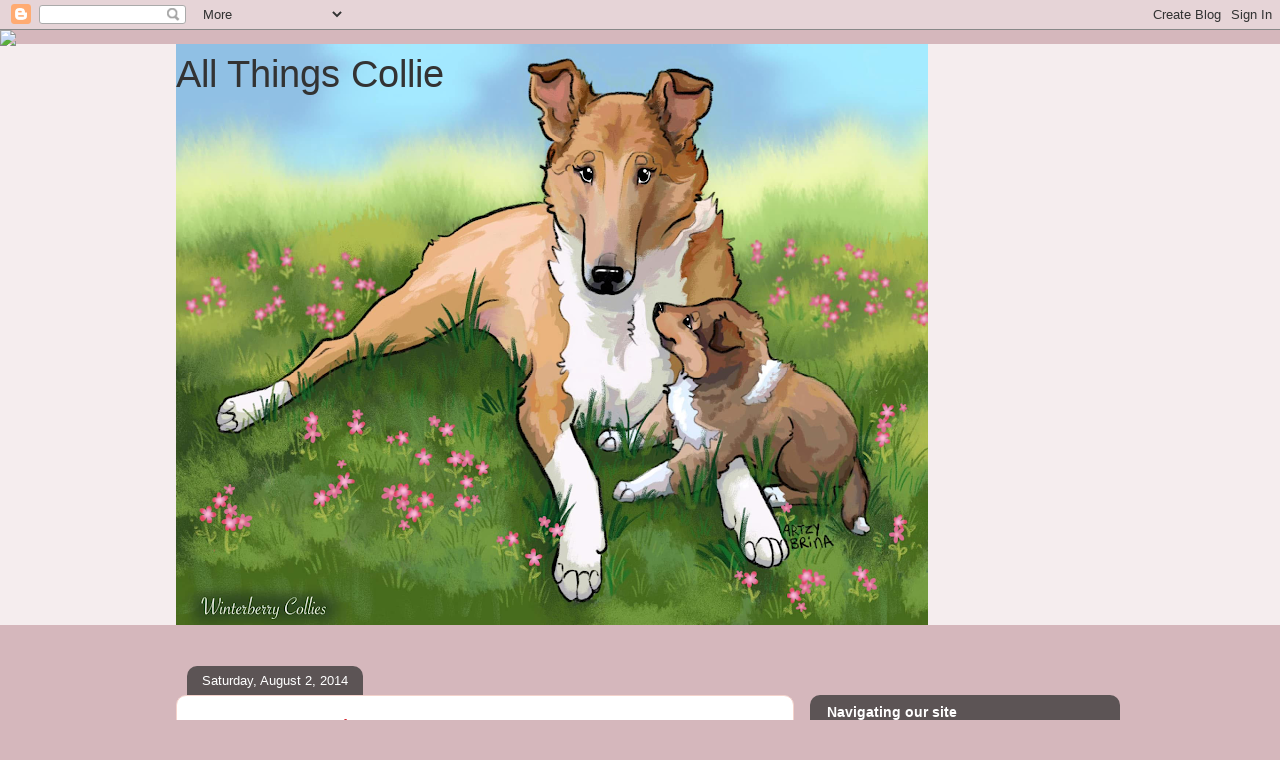

--- FILE ---
content_type: text/html; charset=UTF-8
request_url: http://collie222.blogspot.com/2014/08/poetry-saturday.html
body_size: 23086
content:
<!DOCTYPE html>
<html class='v2' dir='ltr' lang='en'>
<head>
<link href='https://www.blogger.com/static/v1/widgets/335934321-css_bundle_v2.css' rel='stylesheet' type='text/css'/>
<meta content='width=1100' name='viewport'/>
<meta content='text/html; charset=UTF-8' http-equiv='Content-Type'/>
<meta content='blogger' name='generator'/>
<link href='http://collie222.blogspot.com/favicon.ico' rel='icon' type='image/x-icon'/>
<link href='http://collie222.blogspot.com/2014/08/poetry-saturday.html' rel='canonical'/>
<link rel="alternate" type="application/atom+xml" title="All Things Collie - Atom" href="http://collie222.blogspot.com/feeds/posts/default" />
<link rel="alternate" type="application/rss+xml" title="All Things Collie - RSS" href="http://collie222.blogspot.com/feeds/posts/default?alt=rss" />
<link rel="service.post" type="application/atom+xml" title="All Things Collie - Atom" href="https://www.blogger.com/feeds/7908399167267081318/posts/default" />

<link rel="alternate" type="application/atom+xml" title="All Things Collie - Atom" href="http://collie222.blogspot.com/feeds/6372983127963120341/comments/default" />
<!--Can't find substitution for tag [blog.ieCssRetrofitLinks]-->
<link href='https://blogger.googleusercontent.com/img/b/R29vZ2xl/AVvXsEjDNAopDbjqJ38xvJZP7MhIBM3KVe7vTc3-PQhmYFP47SRoJJRYH5HCBkl9w8wVbLpxHnvih_lA6vqWe_vxgqCoCl59Ge9IQFELtOwpGDzTOka3dSWiUmTXUglGcBMqOaOP6B427nUT47B-/s1600/AbbyLAd.jpg' rel='image_src'/>
<meta content='http://collie222.blogspot.com/2014/08/poetry-saturday.html' property='og:url'/>
<meta content='Poetry Saturday...' property='og:title'/>
<meta content='Collie training, collie breeding, collie health, rough collie vs smooth collie, Sunnybank, Albert Payson Terhune, Lassie, rough collie, smooth collie' property='og:description'/>
<meta content='https://blogger.googleusercontent.com/img/b/R29vZ2xl/AVvXsEjDNAopDbjqJ38xvJZP7MhIBM3KVe7vTc3-PQhmYFP47SRoJJRYH5HCBkl9w8wVbLpxHnvih_lA6vqWe_vxgqCoCl59Ge9IQFELtOwpGDzTOka3dSWiUmTXUglGcBMqOaOP6B427nUT47B-/w1200-h630-p-k-no-nu/AbbyLAd.jpg' property='og:image'/>
<title>All Things Collie: Poetry Saturday...</title>
<style id='page-skin-1' type='text/css'><!--
/*
-----------------------------------------------
Blogger Template Style
Name:     Awesome Inc.
Designer: Tina Chen
URL:      tinachen.org
----------------------------------------------- */
/* Content
----------------------------------------------- */
body {
font: normal normal 13px Arial, Tahoma, Helvetica, FreeSans, sans-serif;
color: #333333;
background: #d5b7bc url(//themes.googleusercontent.com/image?id=0BwVBOzw_-hbMOGFhZWQ3YjgtZGZiZC00ODlhLWFkNmQtMzRmZmQzMjAxNTY0) repeat-x fixed center center /* Credit:jusant (https://www.istockphoto.com/googleimages.php?id=5359589&amp;platform=blogger) */;
}
html body .content-outer {
min-width: 0;
max-width: 100%;
width: 100%;
}
a:link {
text-decoration: none;
color: #d52a33;
}
a:visited {
text-decoration: none;
color: #7d181e;
}
a:hover {
text-decoration: underline;
color: #d52a33;
}
.body-fauxcolumn-outer .cap-top {
position: absolute;
z-index: 1;
height: 276px;
width: 100%;
background: transparent none repeat-x scroll top left;
_background-image: none;
}
/* Columns
----------------------------------------------- */
.content-inner {
padding: 0;
}
.header-inner .section {
margin: 0 16px;
}
.tabs-inner .section {
margin: 0 16px;
}
.main-inner {
padding-top: 60px;
}
.main-inner .column-center-inner,
.main-inner .column-left-inner,
.main-inner .column-right-inner {
padding: 0 5px;
}
*+html body .main-inner .column-center-inner {
margin-top: -60px;
}
#layout .main-inner .column-center-inner {
margin-top: 0;
}
/* Header
----------------------------------------------- */
.header-outer {
margin: 14px 0 10px 0;
background: transparent url(https://resources.blogblog.com/blogblog/data/1kt/awesomeinc/header_gradient_artsy.png) repeat scroll 0 0;
}
.Header h1 {
font: normal normal 38px Arial, Tahoma, Helvetica, FreeSans, sans-serif;
color: #333333;
text-shadow: 0 0 -1px #000000;
}
.Header h1 a {
color: #333333;
}
.Header .description {
font: normal normal 16px Arial, Tahoma, Helvetica, FreeSans, sans-serif;
color: #000000;
}
.header-inner .Header .titlewrapper,
.header-inner .Header .descriptionwrapper {
padding-left: 0;
padding-right: 0;
margin-bottom: 0;
}
.header-inner .Header .titlewrapper {
padding-top: 9px;
}
/* Tabs
----------------------------------------------- */
.tabs-outer {
overflow: hidden;
position: relative;
background: transparent url(https://resources.blogblog.com/blogblog/data/1kt/awesomeinc/tabs_gradient_artsy.png) repeat scroll 0 0;
}
#layout .tabs-outer {
overflow: visible;
}
.tabs-cap-top, .tabs-cap-bottom {
position: absolute;
width: 100%;
border-top: 1px solid #ce5f70;
}
.tabs-cap-bottom {
bottom: 0;
}
.tabs-inner .widget li a {
display: inline-block;
margin: 0;
padding: .6em 1.5em;
font: normal normal 13px Arial, Tahoma, Helvetica, FreeSans, sans-serif;
color: #ffffff;
border-top: 1px solid #ce5f70;
border-bottom: 1px solid #ce5f70;
border-left: 1px solid #ce5f70;
height: 16px;
line-height: 16px;
}
.tabs-inner .widget li:last-child a {
border-right: 1px solid #ce5f70;
}
.tabs-inner .widget li.selected a, .tabs-inner .widget li a:hover {
background: #000000 url(https://resources.blogblog.com/blogblog/data/1kt/awesomeinc/tabs_gradient_artsy.png) repeat-x scroll 0 -100px;
color: #ffffff;
}
/* Headings
----------------------------------------------- */
h2 {
font: normal bold 14px Arial, Tahoma, Helvetica, FreeSans, sans-serif;
color: #ffffff;
}
/* Widgets
----------------------------------------------- */
.main-inner .section {
margin: 0 27px;
padding: 0;
}
.main-inner .column-left-outer,
.main-inner .column-right-outer {
margin-top: 0;
}
#layout .main-inner .column-left-outer,
#layout .main-inner .column-right-outer {
margin-top: 0;
}
.main-inner .column-left-inner,
.main-inner .column-right-inner {
background: transparent url(https://resources.blogblog.com/blogblog/data/1kt/awesomeinc/tabs_gradient_artsy.png) repeat 0 0;
-moz-box-shadow: 0 0 0 rgba(0, 0, 0, .2);
-webkit-box-shadow: 0 0 0 rgba(0, 0, 0, .2);
-goog-ms-box-shadow: 0 0 0 rgba(0, 0, 0, .2);
box-shadow: 0 0 0 rgba(0, 0, 0, .2);
-moz-border-radius: 10px;
-webkit-border-radius: 10px;
-goog-ms-border-radius: 10px;
border-radius: 10px;
}
#layout .main-inner .column-left-inner,
#layout .main-inner .column-right-inner {
margin-top: 0;
}
.sidebar .widget {
font: normal normal 13px Arial, Tahoma, Helvetica, FreeSans, sans-serif;
color: #ffffff;
}
.sidebar .widget a:link {
color: #dab7bc;
}
.sidebar .widget a:visited {
color: #dac399;
}
.sidebar .widget a:hover {
color: #dab7bc;
}
.sidebar .widget h2 {
text-shadow: 0 0 -1px #000000;
}
.main-inner .widget {
background-color: transparent;
border: 1px solid transparent;
padding: 0 0 15px;
margin: 20px -16px;
-moz-box-shadow: 0 0 0 rgba(0, 0, 0, .2);
-webkit-box-shadow: 0 0 0 rgba(0, 0, 0, .2);
-goog-ms-box-shadow: 0 0 0 rgba(0, 0, 0, .2);
box-shadow: 0 0 0 rgba(0, 0, 0, .2);
-moz-border-radius: 10px;
-webkit-border-radius: 10px;
-goog-ms-border-radius: 10px;
border-radius: 10px;
}
.main-inner .widget h2 {
margin: 0 -0;
padding: .6em 0 .5em;
border-bottom: 1px solid transparent;
}
.footer-inner .widget h2 {
padding: 0 0 .4em;
border-bottom: 1px solid transparent;
}
.main-inner .widget h2 + div, .footer-inner .widget h2 + div {
border-top: 0 solid transparent;
padding-top: 8px;
}
.main-inner .widget .widget-content {
margin: 0 -0;
padding: 7px 0 0;
}
.main-inner .widget ul, .main-inner .widget #ArchiveList ul.flat {
margin: -8px -15px 0;
padding: 0;
list-style: none;
}
.main-inner .widget #ArchiveList {
margin: -8px 0 0;
}
.main-inner .widget ul li, .main-inner .widget #ArchiveList ul.flat li {
padding: .5em 15px;
text-indent: 0;
color: #ffffff;
border-top: 0 solid transparent;
border-bottom: 1px solid transparent;
}
.main-inner .widget #ArchiveList ul li {
padding-top: .25em;
padding-bottom: .25em;
}
.main-inner .widget ul li:first-child, .main-inner .widget #ArchiveList ul.flat li:first-child {
border-top: none;
}
.main-inner .widget ul li:last-child, .main-inner .widget #ArchiveList ul.flat li:last-child {
border-bottom: none;
}
.post-body {
position: relative;
}
.main-inner .widget .post-body ul {
padding: 0 2.5em;
margin: .5em 0;
list-style: disc;
}
.main-inner .widget .post-body ul li {
padding: 0.25em 0;
margin-bottom: .25em;
color: #333333;
border: none;
}
.footer-inner .widget ul {
padding: 0;
list-style: none;
}
.widget .zippy {
color: #ffffff;
}
/* Posts
----------------------------------------------- */
body .main-inner .Blog {
padding: 0;
margin-bottom: 1em;
background-color: transparent;
border: none;
-moz-box-shadow: 0 0 0 rgba(0, 0, 0, 0);
-webkit-box-shadow: 0 0 0 rgba(0, 0, 0, 0);
-goog-ms-box-shadow: 0 0 0 rgba(0, 0, 0, 0);
box-shadow: 0 0 0 rgba(0, 0, 0, 0);
}
.main-inner .section:last-child .Blog:last-child {
padding: 0;
margin-bottom: 1em;
}
.main-inner .widget h2.date-header {
margin: 0 -15px 1px;
padding: 0 0 0 0;
font: normal normal 13px Arial, Tahoma, Helvetica, FreeSans, sans-serif;
color: #ffffff;
background: transparent url(https://resources.blogblog.com/blogblog/data/1kt/awesomeinc/tabs_gradient_artsy.png) repeat fixed center center;
border-top: 0 solid transparent;
border-bottom: 1px solid transparent;
-moz-border-radius-topleft: 10px;
-moz-border-radius-topright: 10px;
-webkit-border-top-left-radius: 10px;
-webkit-border-top-right-radius: 10px;
border-top-left-radius: 10px;
border-top-right-radius: 10px;
position: absolute;
bottom: 100%;
left: 25px;
text-shadow: 0 0 -1px #000000;
}
.main-inner .widget h2.date-header span {
font: normal normal 13px Arial, Tahoma, Helvetica, FreeSans, sans-serif;
display: block;
padding: .5em 15px;
border-left: 0 solid transparent;
border-right: 0 solid transparent;
}
.date-outer {
position: relative;
margin: 60px 0 20px;
padding: 0 15px;
background-color: #ffffff;
border: 1px solid #f4d3cc;
-moz-box-shadow: 0 0 0 rgba(0, 0, 0, .2);
-webkit-box-shadow: 0 0 0 rgba(0, 0, 0, .2);
-goog-ms-box-shadow: 0 0 0 rgba(0, 0, 0, .2);
box-shadow: 0 0 0 rgba(0, 0, 0, .2);
-moz-border-radius: 10px;
-webkit-border-radius: 10px;
-goog-ms-border-radius: 10px;
border-radius: 10px;
}
.date-outer:first-child {
margin-top: 0;
}
.date-outer:last-child {
margin-bottom: 0;
-moz-border-radius-bottomleft: 0;
-moz-border-radius-bottomright: 0;
-webkit-border-bottom-left-radius: 0;
-webkit-border-bottom-right-radius: 0;
-goog-ms-border-bottom-left-radius: 0;
-goog-ms-border-bottom-right-radius: 0;
border-bottom-left-radius: 0;
border-bottom-right-radius: 0;
}
.date-posts {
margin: 0 -0;
padding: 0 0;
clear: both;
}
.post-outer, .inline-ad {
border-top: 1px solid #f4d3cc;
margin: 0 -0;
padding: 15px 0;
}
.post-outer {
padding-bottom: 10px;
}
.post-outer:first-child {
padding-top: 10px;
border-top: none;
}
.post-outer:last-child, .inline-ad:last-child {
border-bottom: none;
}
.post-body {
position: relative;
}
.post-body img {
padding: 8px;
background: #ffffff;
border: 1px solid #cccccc;
-moz-box-shadow: 0 0 0 rgba(0, 0, 0, .2);
-webkit-box-shadow: 0 0 0 rgba(0, 0, 0, .2);
box-shadow: 0 0 0 rgba(0, 0, 0, .2);
-moz-border-radius: 0;
-webkit-border-radius: 0;
border-radius: 0;
}
h3.post-title, h4 {
font: normal normal 26px Arial, Tahoma, Helvetica, FreeSans, sans-serif;
color: #d52a33;
}
h3.post-title a {
font: normal normal 26px Arial, Tahoma, Helvetica, FreeSans, sans-serif;
color: #d52a33;
}
h3.post-title a:hover {
color: #d52a33;
text-decoration: underline;
}
.post-header {
margin: 0 0 1em;
}
.post-body {
line-height: 1.4;
}
.post-outer h2 {
color: #333333;
}
.post-footer {
margin: 1.5em 0 0;
}
#blog-pager {
padding: 15px;
font-size: 120%;
background-color: #ffffff;
border: 1px solid transparent;
-moz-box-shadow: 0 0 0 rgba(0, 0, 0, .2);
-webkit-box-shadow: 0 0 0 rgba(0, 0, 0, .2);
-goog-ms-box-shadow: 0 0 0 rgba(0, 0, 0, .2);
box-shadow: 0 0 0 rgba(0, 0, 0, .2);
-moz-border-radius: 10px;
-webkit-border-radius: 10px;
-goog-ms-border-radius: 10px;
border-radius: 10px;
-moz-border-radius-topleft: 0;
-moz-border-radius-topright: 0;
-webkit-border-top-left-radius: 0;
-webkit-border-top-right-radius: 0;
-goog-ms-border-top-left-radius: 0;
-goog-ms-border-top-right-radius: 0;
border-top-left-radius: 0;
border-top-right-radius-topright: 0;
margin-top: 0;
}
.blog-feeds, .post-feeds {
margin: 1em 0;
text-align: center;
color: #333333;
}
.blog-feeds a, .post-feeds a {
color: #ffffff;
}
.blog-feeds a:visited, .post-feeds a:visited {
color: #ffffff;
}
.blog-feeds a:hover, .post-feeds a:hover {
color: #ffffff;
}
.post-outer .comments {
margin-top: 2em;
}
/* Comments
----------------------------------------------- */
.comments .comments-content .icon.blog-author {
background-repeat: no-repeat;
background-image: url([data-uri]);
}
.comments .comments-content .loadmore a {
border-top: 1px solid #ce5f70;
border-bottom: 1px solid #ce5f70;
}
.comments .continue {
border-top: 2px solid #ce5f70;
}
/* Footer
----------------------------------------------- */
.footer-outer {
margin: -0 0 -1px;
padding: 0 0 0;
color: #333333;
overflow: hidden;
}
.footer-fauxborder-left {
border-top: 1px solid transparent;
background: transparent url(https://resources.blogblog.com/blogblog/data/1kt/awesomeinc/header_gradient_artsy.png) repeat scroll 0 0;
-moz-box-shadow: 0 0 0 rgba(0, 0, 0, .2);
-webkit-box-shadow: 0 0 0 rgba(0, 0, 0, .2);
-goog-ms-box-shadow: 0 0 0 rgba(0, 0, 0, .2);
box-shadow: 0 0 0 rgba(0, 0, 0, .2);
margin: 0 -0;
}
/* Mobile
----------------------------------------------- */
body.mobile {
background-size: 100% auto;
}
.mobile .body-fauxcolumn-outer {
background: transparent none repeat scroll top left;
}
*+html body.mobile .main-inner .column-center-inner {
margin-top: 0;
}
.mobile .main-inner .widget {
padding: 0 0 15px;
}
.mobile .main-inner .widget h2 + div,
.mobile .footer-inner .widget h2 + div {
border-top: none;
padding-top: 0;
}
.mobile .footer-inner .widget h2 {
padding: 0.5em 0;
border-bottom: none;
}
.mobile .main-inner .widget .widget-content {
margin: 0;
padding: 7px 0 0;
}
.mobile .main-inner .widget ul,
.mobile .main-inner .widget #ArchiveList ul.flat {
margin: 0 -15px 0;
}
.mobile .main-inner .widget h2.date-header {
left: 0;
}
.mobile .date-header span {
padding: 0.4em 0;
}
.mobile .date-outer:first-child {
margin-bottom: 0;
border: 1px solid #f4d3cc;
-moz-border-radius-topleft: 10px;
-moz-border-radius-topright: 10px;
-webkit-border-top-left-radius: 10px;
-webkit-border-top-right-radius: 10px;
-goog-ms-border-top-left-radius: 10px;
-goog-ms-border-top-right-radius: 10px;
border-top-left-radius: 10px;
border-top-right-radius: 10px;
}
.mobile .date-outer {
border-color: #f4d3cc;
border-width: 0 1px 1px;
}
.mobile .date-outer:last-child {
margin-bottom: 0;
}
.mobile .main-inner {
padding: 0;
}
.mobile .header-inner .section {
margin: 0;
}
.mobile .post-outer, .mobile .inline-ad {
padding: 5px 0;
}
.mobile .tabs-inner .section {
margin: 0 10px;
}
.mobile .main-inner .widget h2 {
margin: 0;
padding: 0;
}
.mobile .main-inner .widget h2.date-header span {
padding: 0;
}
.mobile .main-inner .widget .widget-content {
margin: 0;
padding: 7px 0 0;
}
.mobile #blog-pager {
border: 1px solid transparent;
background: transparent url(https://resources.blogblog.com/blogblog/data/1kt/awesomeinc/header_gradient_artsy.png) repeat scroll 0 0;
}
.mobile .main-inner .column-left-inner,
.mobile .main-inner .column-right-inner {
background: transparent url(https://resources.blogblog.com/blogblog/data/1kt/awesomeinc/tabs_gradient_artsy.png) repeat 0 0;
-moz-box-shadow: none;
-webkit-box-shadow: none;
-goog-ms-box-shadow: none;
box-shadow: none;
}
.mobile .date-posts {
margin: 0;
padding: 0;
}
.mobile .footer-fauxborder-left {
margin: 0;
border-top: inherit;
}
.mobile .main-inner .section:last-child .Blog:last-child {
margin-bottom: 0;
}
.mobile-index-contents {
color: #333333;
}
.mobile .mobile-link-button {
background: #d52a33 url(https://resources.blogblog.com/blogblog/data/1kt/awesomeinc/tabs_gradient_artsy.png) repeat scroll 0 0;
}
.mobile-link-button a:link, .mobile-link-button a:visited {
color: #ffffff;
}
.mobile .tabs-inner .PageList .widget-content {
background: transparent;
border-top: 1px solid;
border-color: #ce5f70;
color: #ffffff;
}
.mobile .tabs-inner .PageList .widget-content .pagelist-arrow {
border-left: 1px solid #ce5f70;
}

--></style>
<style id='template-skin-1' type='text/css'><!--
body {
min-width: 960px;
}
.content-outer, .content-fauxcolumn-outer, .region-inner {
min-width: 960px;
max-width: 960px;
_width: 960px;
}
.main-inner .columns {
padding-left: 0;
padding-right: 310px;
}
.main-inner .fauxcolumn-center-outer {
left: 0;
right: 310px;
/* IE6 does not respect left and right together */
_width: expression(this.parentNode.offsetWidth -
parseInt("0") -
parseInt("310px") + 'px');
}
.main-inner .fauxcolumn-left-outer {
width: 0;
}
.main-inner .fauxcolumn-right-outer {
width: 310px;
}
.main-inner .column-left-outer {
width: 0;
right: 100%;
margin-left: -0;
}
.main-inner .column-right-outer {
width: 310px;
margin-right: -310px;
}
#layout {
min-width: 0;
}
#layout .content-outer {
min-width: 0;
width: 800px;
}
#layout .region-inner {
min-width: 0;
width: auto;
}
body#layout div.add_widget {
padding: 8px;
}
body#layout div.add_widget a {
margin-left: 32px;
}
--></style>
<style>
    body {background-image:url(\/\/themes.googleusercontent.com\/image?id=0BwVBOzw_-hbMOGFhZWQ3YjgtZGZiZC00ODlhLWFkNmQtMzRmZmQzMjAxNTY0);}
    
@media (max-width: 200px) { body {background-image:url(\/\/themes.googleusercontent.com\/image?id=0BwVBOzw_-hbMOGFhZWQ3YjgtZGZiZC00ODlhLWFkNmQtMzRmZmQzMjAxNTY0&options=w200);}}
@media (max-width: 400px) and (min-width: 201px) { body {background-image:url(\/\/themes.googleusercontent.com\/image?id=0BwVBOzw_-hbMOGFhZWQ3YjgtZGZiZC00ODlhLWFkNmQtMzRmZmQzMjAxNTY0&options=w400);}}
@media (max-width: 800px) and (min-width: 401px) { body {background-image:url(\/\/themes.googleusercontent.com\/image?id=0BwVBOzw_-hbMOGFhZWQ3YjgtZGZiZC00ODlhLWFkNmQtMzRmZmQzMjAxNTY0&options=w800);}}
@media (max-width: 1200px) and (min-width: 801px) { body {background-image:url(\/\/themes.googleusercontent.com\/image?id=0BwVBOzw_-hbMOGFhZWQ3YjgtZGZiZC00ODlhLWFkNmQtMzRmZmQzMjAxNTY0&options=w1200);}}
/* Last tag covers anything over one higher than the previous max-size cap. */
@media (min-width: 1201px) { body {background-image:url(\/\/themes.googleusercontent.com\/image?id=0BwVBOzw_-hbMOGFhZWQ3YjgtZGZiZC00ODlhLWFkNmQtMzRmZmQzMjAxNTY0&options=w1600);}}
  </style>
<script type='text/javascript'>
        (function(i,s,o,g,r,a,m){i['GoogleAnalyticsObject']=r;i[r]=i[r]||function(){
        (i[r].q=i[r].q||[]).push(arguments)},i[r].l=1*new Date();a=s.createElement(o),
        m=s.getElementsByTagName(o)[0];a.async=1;a.src=g;m.parentNode.insertBefore(a,m)
        })(window,document,'script','https://www.google-analytics.com/analytics.js','ga');
        ga('create', 'UA-72802458-1', 'auto', 'blogger');
        ga('blogger.send', 'pageview');
      </script>
<link href='https://www.blogger.com/dyn-css/authorization.css?targetBlogID=7908399167267081318&amp;zx=63c731b7-8b21-4dfc-8020-e6716f1fc40c' media='none' onload='if(media!=&#39;all&#39;)media=&#39;all&#39;' rel='stylesheet'/><noscript><link href='https://www.blogger.com/dyn-css/authorization.css?targetBlogID=7908399167267081318&amp;zx=63c731b7-8b21-4dfc-8020-e6716f1fc40c' rel='stylesheet'/></noscript>
<meta name='google-adsense-platform-account' content='ca-host-pub-1556223355139109'/>
<meta name='google-adsense-platform-domain' content='blogspot.com'/>

</head>
<body class='loading variant-artsy'>
<div class='navbar section' id='navbar' name='Navbar'><div class='widget Navbar' data-version='1' id='Navbar1'><script type="text/javascript">
    function setAttributeOnload(object, attribute, val) {
      if(window.addEventListener) {
        window.addEventListener('load',
          function(){ object[attribute] = val; }, false);
      } else {
        window.attachEvent('onload', function(){ object[attribute] = val; });
      }
    }
  </script>
<div id="navbar-iframe-container"></div>
<script type="text/javascript" src="https://apis.google.com/js/platform.js"></script>
<script type="text/javascript">
      gapi.load("gapi.iframes:gapi.iframes.style.bubble", function() {
        if (gapi.iframes && gapi.iframes.getContext) {
          gapi.iframes.getContext().openChild({
              url: 'https://www.blogger.com/navbar/7908399167267081318?po\x3d6372983127963120341\x26origin\x3dhttp://collie222.blogspot.com',
              where: document.getElementById("navbar-iframe-container"),
              id: "navbar-iframe"
          });
        }
      });
    </script><script type="text/javascript">
(function() {
var script = document.createElement('script');
script.type = 'text/javascript';
script.src = '//pagead2.googlesyndication.com/pagead/js/google_top_exp.js';
var head = document.getElementsByTagName('head')[0];
if (head) {
head.appendChild(script);
}})();
</script>
</div></div>
<div class='body-fauxcolumns'>
<div class='fauxcolumn-outer body-fauxcolumn-outer'>
<div class='cap-top'>
<div class='cap-left'></div>
<div class='cap-right'></div>
</div>
<div class='fauxborder-left'>
<div class='fauxborder-right'></div>
<div class='fauxcolumn-inner'>
</div>
</div>
<div class='cap-bottom'>
<div class='cap-left'></div>
<div class='cap-right'></div>
</div>
</div>
</div>
<div class='content'>
<div class='content-fauxcolumns'>
<div class='fauxcolumn-outer content-fauxcolumn-outer'>
<div class='cap-top'>
<div class='cap-left'></div>
<div class='cap-right'></div>
</div>
<div class='fauxborder-left'>
<div class='fauxborder-right'></div>
<div class='fauxcolumn-inner'>
</div>
</div>
<div class='cap-bottom'>
<div class='cap-left'></div>
<div class='cap-right'></div>
</div>
</div>
</div>
<div class='content-outer'>
<div class='content-cap-top cap-top'>
<div class='cap-left'></div>
<div class='cap-right'></div>
</div>
<div class='fauxborder-left content-fauxborder-left'>
<div class='fauxborder-right content-fauxborder-right'></div>
<div class='content-inner'>
<header>
<div class='header-outer'>
<div class='header-cap-top cap-top'>
<div class='cap-left'></div>
<div class='cap-right'></div>
</div>
<div class='fauxborder-left header-fauxborder-left'>
<div class='fauxborder-right header-fauxborder-right'></div>
<div class='region-inner header-inner'>
<div class='header section' id='header' name='Header'><div class='widget Header' data-version='1' id='Header1'>
<div id='header-inner' style='background-image: url("https://blogger.googleusercontent.com/img/a/AVvXsEjyU8s4S1Bi7PK_Hxfr_wZGmrM9ms1zFQEsNOfYmw3nUW1QG9Rk7-7g8fKLsh1NIlxC7y-_4l4Fl7ChNGDTC0lYoIlilabYVtPMEtJKJoLFiZyRSkutuYe-Rp3ZdwhBoXDQylfeoMP7SuqdcBIKuumnEPv9G8X39HFDOsEJYDvhiVpDXL_fyxbNYEMLfnGs=s752"); background-position: left; min-height: 581px; _height: 581px; background-repeat: no-repeat; '>
<div class='titlewrapper' style='background: transparent'>
<h1 class='title' style='background: transparent; border-width: 0px'>
<a href='http://collie222.blogspot.com/'>
All Things Collie
</a>
</h1>
</div>
<div class='descriptionwrapper'>
<p class='description'><span>
</span></p>
</div>
</div>
</div></div>
</div>
</div>
<div class='header-cap-bottom cap-bottom'>
<div class='cap-left'></div>
<div class='cap-right'></div>
</div>
</div>
</header>
<div class='tabs-outer'>
<div class='tabs-cap-top cap-top'>
<div class='cap-left'></div>
<div class='cap-right'></div>
</div>
<div class='fauxborder-left tabs-fauxborder-left'>
<div class='fauxborder-right tabs-fauxborder-right'></div>
<div class='region-inner tabs-inner'>
<div class='tabs no-items section' id='crosscol' name='Cross-Column'></div>
<div class='tabs no-items section' id='crosscol-overflow' name='Cross-Column 2'></div>
</div>
</div>
<div class='tabs-cap-bottom cap-bottom'>
<div class='cap-left'></div>
<div class='cap-right'></div>
</div>
</div>
<div class='main-outer'>
<div class='main-cap-top cap-top'>
<div class='cap-left'></div>
<div class='cap-right'></div>
</div>
<div class='fauxborder-left main-fauxborder-left'>
<div class='fauxborder-right main-fauxborder-right'></div>
<div class='region-inner main-inner'>
<div class='columns fauxcolumns'>
<div class='fauxcolumn-outer fauxcolumn-center-outer'>
<div class='cap-top'>
<div class='cap-left'></div>
<div class='cap-right'></div>
</div>
<div class='fauxborder-left'>
<div class='fauxborder-right'></div>
<div class='fauxcolumn-inner'>
</div>
</div>
<div class='cap-bottom'>
<div class='cap-left'></div>
<div class='cap-right'></div>
</div>
</div>
<div class='fauxcolumn-outer fauxcolumn-left-outer'>
<div class='cap-top'>
<div class='cap-left'></div>
<div class='cap-right'></div>
</div>
<div class='fauxborder-left'>
<div class='fauxborder-right'></div>
<div class='fauxcolumn-inner'>
</div>
</div>
<div class='cap-bottom'>
<div class='cap-left'></div>
<div class='cap-right'></div>
</div>
</div>
<div class='fauxcolumn-outer fauxcolumn-right-outer'>
<div class='cap-top'>
<div class='cap-left'></div>
<div class='cap-right'></div>
</div>
<div class='fauxborder-left'>
<div class='fauxborder-right'></div>
<div class='fauxcolumn-inner'>
</div>
</div>
<div class='cap-bottom'>
<div class='cap-left'></div>
<div class='cap-right'></div>
</div>
</div>
<!-- corrects IE6 width calculation -->
<div class='columns-inner'>
<div class='column-center-outer'>
<div class='column-center-inner'>
<div class='main section' id='main' name='Main'><div class='widget Blog' data-version='1' id='Blog1'>
<div class='blog-posts hfeed'>

          <div class="date-outer">
        
<h2 class='date-header'><span>Saturday, August 2, 2014</span></h2>

          <div class="date-posts">
        
<div class='post-outer'>
<div class='post hentry uncustomized-post-template' itemprop='blogPost' itemscope='itemscope' itemtype='http://schema.org/BlogPosting'>
<meta content='https://blogger.googleusercontent.com/img/b/R29vZ2xl/AVvXsEjDNAopDbjqJ38xvJZP7MhIBM3KVe7vTc3-PQhmYFP47SRoJJRYH5HCBkl9w8wVbLpxHnvih_lA6vqWe_vxgqCoCl59Ge9IQFELtOwpGDzTOka3dSWiUmTXUglGcBMqOaOP6B427nUT47B-/s1600/AbbyLAd.jpg' itemprop='image_url'/>
<meta content='7908399167267081318' itemprop='blogId'/>
<meta content='6372983127963120341' itemprop='postId'/>
<a name='6372983127963120341'></a>
<h3 class='post-title entry-title' itemprop='name'>
Poetry Saturday...
</h3>
<div class='post-header'>
<div class='post-header-line-1'></div>
</div>
<div class='post-body entry-content' id='post-body-6372983127963120341' itemprop='description articleBody'>
<div align="center" class="style5">
</div>
<div style="text-align: start;">
<span style="background-color: rgba(255, 255, 255, 0);">There are so many lovely Poems and stories about dogs and collies, we thought we share a few with you each Saturday...</span></div>
<div style="text-align: start;">
<strong style="background-color: rgba(255, 255, 255, 0);"><br /></strong></div>
<div class="separator" style="clear: both; text-align: center;">
<a href="https://blogger.googleusercontent.com/img/b/R29vZ2xl/AVvXsEjDNAopDbjqJ38xvJZP7MhIBM3KVe7vTc3-PQhmYFP47SRoJJRYH5HCBkl9w8wVbLpxHnvih_lA6vqWe_vxgqCoCl59Ge9IQFELtOwpGDzTOka3dSWiUmTXUglGcBMqOaOP6B427nUT47B-/s1600/AbbyLAd.jpg" imageanchor="1" style="margin-left: 1em; margin-right: 1em;"><img border="0" height="320" src="https://blogger.googleusercontent.com/img/b/R29vZ2xl/AVvXsEjDNAopDbjqJ38xvJZP7MhIBM3KVe7vTc3-PQhmYFP47SRoJJRYH5HCBkl9w8wVbLpxHnvih_lA6vqWe_vxgqCoCl59Ge9IQFELtOwpGDzTOka3dSWiUmTXUglGcBMqOaOP6B427nUT47B-/s1600/AbbyLAd.jpg" width="240" /></a></div>
<div style="text-align: start;">
<strong style="background-color: rgba(255, 255, 255, 0);"><br /></strong></div>
<div style="text-align: start;">
<strong style="background-color: rgba(255, 255, 255, 0);"><br /></strong></div>
<div style="text-align: start;">
<strong style="background-color: rgba(255, 255, 255, 0);">This Dog and This Child</strong></div>
<div style="text-align: start;">
<span style="background-color: rgba(255, 255, 255, 0);">Author Unknown</span></div>
<div style="text-align: start;">
<span style="background-color: rgba(255, 255, 255, 0);"><br /></span></div>
<div style="text-align: start;">
<span style="background-color: rgba(255, 255, 255, 0);">The Dog:</span></div>
<br />
<div align="center" class="style5">
</div>
<div style="text-align: start;">
<span style="background-color: rgba(255, 255, 255, 0);">When I'm a puppy, I'll cry at night, and you'll have to get up every couple of hours during the night.</span></div>
<div style="text-align: start;">
<span style="background-color: rgba(255, 255, 255, 0);">When I'm sick, I sneeze, get runny noses, run a fever, cough, and sometimes throw up.&nbsp;</span></div>
<div style="text-align: start;">
<span style="background-color: rgba(255, 255, 255, 0);">When I'm hungry my stomach makes noises.</span></div>
<div style="text-align: start;">
<span style="background-color: rgba(255, 255, 255, 0);">When I'm tired I take a nap.&nbsp;</span></div>
<div style="text-align: start;">
<span style="background-color: rgba(255, 255, 255, 0);">When I'm thirsty I look for something to drink.</span></div>
<div style="text-align: start;">
<span style="background-color: rgba(255, 255, 255, 0);">When I'm happy, I smile and when I'm sad, you can see it in my eyes.</span></div>
<br />
<div align="center" class="style5">
</div>
<div style="text-align: start;">
<span style="background-color: rgba(255, 255, 255, 0);">When I don't get my way, I throw a tantrum.&nbsp;</span></div>
<div style="text-align: start;">
<span style="background-color: rgba(255, 255, 255, 0);">When I get hurt, I cry.&nbsp;</span></div>
<div style="text-align: start;">
<span style="background-color: rgba(255, 255, 255, 0);">When I get hit, I cower.&nbsp;</span></div>
<div style="text-align: start;">
<span style="background-color: rgba(255, 255, 255, 0);">When I get scared, I hide behind your leg and look to you for assurance.</span></div>
<div style="text-align: start;">
<span style="background-color: rgba(255, 255, 255, 0);">When you leave me, I miss you.</span></div>
<div style="text-align: start;">
<span style="background-color: rgba(255, 255, 255, 0);">When you come home from work, I get excited.</span></div>
<div style="text-align: start;">
<span style="background-color: rgba(255, 255, 255, 0);">When you ask me about my day, I get silly.</span></div>
<div style="text-align: start;">
<span style="background-color: rgba(255, 255, 255, 0);">When you play catch with me, take me fishing, take me for a walk and teach me stuff about the world, I look to you with admiration.</span></div>
<div style="text-align: start;">
<span style="background-color: rgba(255, 255, 255, 0);">When you're mad at me, I feel sorrow.</span></div>
<div style="text-align: start;">
<span style="background-color: rgba(255, 255, 255, 0);">When you're proud of me, I feel accomplishment.</span></div>
<div style="text-align: start;">
<span style="background-color: rgba(255, 255, 255, 0);"><br /></span></div>
<br />
<div align="center" class="style5" style="text-align: start;">
<span style="background-color: rgba(255, 255, 255, 0);">The Child:</span></div>
<div align="center" class="style5">
</div>
<div style="text-align: start;">
<span style="background-color: rgba(255, 255, 255, 0);">When I'm a baby, I'll cry at night, and you'll have to get up every couple of hours during the night.&nbsp;</span></div>
<div style="text-align: start;">
<span style="background-color: rgba(255, 255, 255, 0);">When I'm sick, I sneeze, get runny noses, run a fever, cough, and sometimes throw up.</span></div>
<div style="text-align: start;">
<span style="background-color: rgba(255, 255, 255, 0);">When I'm hungry, my stomach makes noises.&nbsp;</span></div>
<div style="text-align: start;">
<span style="background-color: rgba(255, 255, 255, 0);">When I'm tired, I take a nap.</span></div>
<div style="text-align: start;">
<span style="background-color: rgba(255, 255, 255, 0);">When I'm thirsty, I look for something to drink.&nbsp;</span></div>
<div style="text-align: start;">
<span style="background-color: rgba(255, 255, 255, 0);">When I'm happy, I smile and when I'm sad, you can see it in my eyes.</span></div>
<br />
<div align="center" class="style5">
</div>
<div style="text-align: start;">
<span style="background-color: rgba(255, 255, 255, 0);">When I don't get my way, I throw a tantrum.&nbsp;</span></div>
<div style="text-align: start;">
<span style="background-color: rgba(255, 255, 255, 0);">When I get hurt, I cry.</span></div>
<div style="text-align: start;">
<span style="background-color: rgba(255, 255, 255, 0);">When I get hit, I cower.</span></div>
<div style="text-align: start;">
<span style="background-color: rgba(255, 255, 255, 0);">When I get scared, I hide behind your leg and look to you for assurance.</span></div>
<div style="text-align: start;">
<span style="background-color: rgba(255, 255, 255, 0);">When you leave me, I miss you.</span></div>
<div style="text-align: start;">
<span style="background-color: rgba(255, 255, 255, 0);">When you come home from work, I get excited.</span></div>
<div style="text-align: start;">
<span style="background-color: rgba(255, 255, 255, 0);">When you ask me about my day, I get silly.</span></div>
<div style="text-align: start;">
<span style="background-color: rgba(255, 255, 255, 0);">When you play catch with me, take me fishing, take me for a walk and teach me stuff about the world, I look to you with admiration.</span></div>
<div style="text-align: start;">
<span style="background-color: rgba(255, 255, 255, 0);">When you're mad at me, I feel sorrow.&nbsp;</span></div>
<div style="text-align: start;">
<span style="background-color: rgba(255, 255, 255, 0);">When you're proud of me, I feel accomplishment.</span></div>
<br />
<div align="center" class="style5">
</div>
<div style="text-align: start;">
<span style="background-color: rgba(255, 255, 255, 0);">We have the same feelings, this dog and this child.</span></div>
<div style="text-align: start;">
<span style="background-color: rgba(255, 255, 255, 0);">We will spark in your emotions, of Joy and of Pride.</span></div>
<br />
<div align="center" class="style5">
</div>
<div style="text-align: start;">
<span style="background-color: rgba(255, 255, 255, 0);">We have the same feelings, this dog and this child.</span></div>
<div style="text-align: start;">
<span style="background-color: rgba(255, 255, 255, 0);">We both feel pain, we both bleed and we both cry.</span></div>
<br />
<div align="center" class="style5">
</div>
<div style="text-align: start;">
<span style="background-color: rgba(255, 255, 255, 0);">We have the same feelings, this dog and this child.</span></div>
<div style="text-align: start;">
<span style="background-color: rgba(255, 255, 255, 0);">We both feel the fear, of you not loving us and of dying.</span></div>
<br />
<div align="center" class="style5" style="text-align: start;">
<span style="background-color: rgba(255, 255, 255, 0);">We ask you to consider, why is one of us more disposable than the other.</span></div>
<div align="center" class="style5">
</div>
<div style="text-align: start;">
<span style="background-color: rgba(255, 255, 255, 0);">Sincerely,</span></div>
<div style="text-align: start;">
<span style="background-color: rgba(255, 255, 255, 0);">This Dog and This Child</span></div>
<div style='clear: both;'></div>
</div>
<div class='post-footer'>
<div class='post-footer-line post-footer-line-1'>
<span class='post-author vcard'>
Posted by
<span class='fn' itemprop='author' itemscope='itemscope' itemtype='http://schema.org/Person'>
<meta content='https://www.blogger.com/profile/03885140752873789359' itemprop='url'/>
<a class='g-profile' href='https://www.blogger.com/profile/03885140752873789359' rel='author' title='author profile'>
<span itemprop='name'>Collie222</span>
</a>
</span>
</span>
<span class='post-timestamp'>
at
<meta content='http://collie222.blogspot.com/2014/08/poetry-saturday.html' itemprop='url'/>
<a class='timestamp-link' href='http://collie222.blogspot.com/2014/08/poetry-saturday.html' rel='bookmark' title='permanent link'><abbr class='published' itemprop='datePublished' title='2014-08-02T14:31:00-04:00'>2:31&#8239;PM</abbr></a>
</span>
<span class='post-comment-link'>
</span>
<span class='post-icons'>
<span class='item-control blog-admin pid-1212492640'>
<a href='https://www.blogger.com/post-edit.g?blogID=7908399167267081318&postID=6372983127963120341&from=pencil' title='Edit Post'>
<img alt='' class='icon-action' height='18' src='https://resources.blogblog.com/img/icon18_edit_allbkg.gif' width='18'/>
</a>
</span>
</span>
<div class='post-share-buttons goog-inline-block'>
<a class='goog-inline-block share-button sb-email' href='https://www.blogger.com/share-post.g?blogID=7908399167267081318&postID=6372983127963120341&target=email' target='_blank' title='Email This'><span class='share-button-link-text'>Email This</span></a><a class='goog-inline-block share-button sb-blog' href='https://www.blogger.com/share-post.g?blogID=7908399167267081318&postID=6372983127963120341&target=blog' onclick='window.open(this.href, "_blank", "height=270,width=475"); return false;' target='_blank' title='BlogThis!'><span class='share-button-link-text'>BlogThis!</span></a><a class='goog-inline-block share-button sb-twitter' href='https://www.blogger.com/share-post.g?blogID=7908399167267081318&postID=6372983127963120341&target=twitter' target='_blank' title='Share to X'><span class='share-button-link-text'>Share to X</span></a><a class='goog-inline-block share-button sb-facebook' href='https://www.blogger.com/share-post.g?blogID=7908399167267081318&postID=6372983127963120341&target=facebook' onclick='window.open(this.href, "_blank", "height=430,width=640"); return false;' target='_blank' title='Share to Facebook'><span class='share-button-link-text'>Share to Facebook</span></a><a class='goog-inline-block share-button sb-pinterest' href='https://www.blogger.com/share-post.g?blogID=7908399167267081318&postID=6372983127963120341&target=pinterest' target='_blank' title='Share to Pinterest'><span class='share-button-link-text'>Share to Pinterest</span></a>
</div>
</div>
<div class='post-footer-line post-footer-line-2'>
<span class='post-labels'>
Labels:
<a href='http://collie222.blogspot.com/search/label/Abby' rel='tag'>Abby</a>,
<a href='http://collie222.blogspot.com/search/label/dog%20poems' rel='tag'>dog poems</a>,
<a href='http://collie222.blogspot.com/search/label/Lad' rel='tag'>Lad</a>
</span>
</div>
<div class='post-footer-line post-footer-line-3'>
<span class='post-location'>
</span>
</div>
</div>
</div>
<div class='comments' id='comments'>
<a name='comments'></a>
<h4>2 comments:</h4>
<div class='comments-content'>
<script async='async' src='' type='text/javascript'></script>
<script type='text/javascript'>
    (function() {
      var items = null;
      var msgs = null;
      var config = {};

// <![CDATA[
      var cursor = null;
      if (items && items.length > 0) {
        cursor = parseInt(items[items.length - 1].timestamp) + 1;
      }

      var bodyFromEntry = function(entry) {
        var text = (entry &&
                    ((entry.content && entry.content.$t) ||
                     (entry.summary && entry.summary.$t))) ||
            '';
        if (entry && entry.gd$extendedProperty) {
          for (var k in entry.gd$extendedProperty) {
            if (entry.gd$extendedProperty[k].name == 'blogger.contentRemoved') {
              return '<span class="deleted-comment">' + text + '</span>';
            }
          }
        }
        return text;
      }

      var parse = function(data) {
        cursor = null;
        var comments = [];
        if (data && data.feed && data.feed.entry) {
          for (var i = 0, entry; entry = data.feed.entry[i]; i++) {
            var comment = {};
            // comment ID, parsed out of the original id format
            var id = /blog-(\d+).post-(\d+)/.exec(entry.id.$t);
            comment.id = id ? id[2] : null;
            comment.body = bodyFromEntry(entry);
            comment.timestamp = Date.parse(entry.published.$t) + '';
            if (entry.author && entry.author.constructor === Array) {
              var auth = entry.author[0];
              if (auth) {
                comment.author = {
                  name: (auth.name ? auth.name.$t : undefined),
                  profileUrl: (auth.uri ? auth.uri.$t : undefined),
                  avatarUrl: (auth.gd$image ? auth.gd$image.src : undefined)
                };
              }
            }
            if (entry.link) {
              if (entry.link[2]) {
                comment.link = comment.permalink = entry.link[2].href;
              }
              if (entry.link[3]) {
                var pid = /.*comments\/default\/(\d+)\?.*/.exec(entry.link[3].href);
                if (pid && pid[1]) {
                  comment.parentId = pid[1];
                }
              }
            }
            comment.deleteclass = 'item-control blog-admin';
            if (entry.gd$extendedProperty) {
              for (var k in entry.gd$extendedProperty) {
                if (entry.gd$extendedProperty[k].name == 'blogger.itemClass') {
                  comment.deleteclass += ' ' + entry.gd$extendedProperty[k].value;
                } else if (entry.gd$extendedProperty[k].name == 'blogger.displayTime') {
                  comment.displayTime = entry.gd$extendedProperty[k].value;
                }
              }
            }
            comments.push(comment);
          }
        }
        return comments;
      };

      var paginator = function(callback) {
        if (hasMore()) {
          var url = config.feed + '?alt=json&v=2&orderby=published&reverse=false&max-results=50';
          if (cursor) {
            url += '&published-min=' + new Date(cursor).toISOString();
          }
          window.bloggercomments = function(data) {
            var parsed = parse(data);
            cursor = parsed.length < 50 ? null
                : parseInt(parsed[parsed.length - 1].timestamp) + 1
            callback(parsed);
            window.bloggercomments = null;
          }
          url += '&callback=bloggercomments';
          var script = document.createElement('script');
          script.type = 'text/javascript';
          script.src = url;
          document.getElementsByTagName('head')[0].appendChild(script);
        }
      };
      var hasMore = function() {
        return !!cursor;
      };
      var getMeta = function(key, comment) {
        if ('iswriter' == key) {
          var matches = !!comment.author
              && comment.author.name == config.authorName
              && comment.author.profileUrl == config.authorUrl;
          return matches ? 'true' : '';
        } else if ('deletelink' == key) {
          return config.baseUri + '/comment/delete/'
               + config.blogId + '/' + comment.id;
        } else if ('deleteclass' == key) {
          return comment.deleteclass;
        }
        return '';
      };

      var replybox = null;
      var replyUrlParts = null;
      var replyParent = undefined;

      var onReply = function(commentId, domId) {
        if (replybox == null) {
          // lazily cache replybox, and adjust to suit this style:
          replybox = document.getElementById('comment-editor');
          if (replybox != null) {
            replybox.height = '250px';
            replybox.style.display = 'block';
            replyUrlParts = replybox.src.split('#');
          }
        }
        if (replybox && (commentId !== replyParent)) {
          replybox.src = '';
          document.getElementById(domId).insertBefore(replybox, null);
          replybox.src = replyUrlParts[0]
              + (commentId ? '&parentID=' + commentId : '')
              + '#' + replyUrlParts[1];
          replyParent = commentId;
        }
      };

      var hash = (window.location.hash || '#').substring(1);
      var startThread, targetComment;
      if (/^comment-form_/.test(hash)) {
        startThread = hash.substring('comment-form_'.length);
      } else if (/^c[0-9]+$/.test(hash)) {
        targetComment = hash.substring(1);
      }

      // Configure commenting API:
      var configJso = {
        'maxDepth': config.maxThreadDepth
      };
      var provider = {
        'id': config.postId,
        'data': items,
        'loadNext': paginator,
        'hasMore': hasMore,
        'getMeta': getMeta,
        'onReply': onReply,
        'rendered': true,
        'initComment': targetComment,
        'initReplyThread': startThread,
        'config': configJso,
        'messages': msgs
      };

      var render = function() {
        if (window.goog && window.goog.comments) {
          var holder = document.getElementById('comment-holder');
          window.goog.comments.render(holder, provider);
        }
      };

      // render now, or queue to render when library loads:
      if (window.goog && window.goog.comments) {
        render();
      } else {
        window.goog = window.goog || {};
        window.goog.comments = window.goog.comments || {};
        window.goog.comments.loadQueue = window.goog.comments.loadQueue || [];
        window.goog.comments.loadQueue.push(render);
      }
    })();
// ]]>
  </script>
<div id='comment-holder'>
<div class="comment-thread toplevel-thread"><ol id="top-ra"><li class="comment" id="c7292202488815667390"><div class="avatar-image-container"><img src="//www.blogger.com/img/blogger_logo_round_35.png" alt=""/></div><div class="comment-block"><div class="comment-header"><cite class="user"><a href="https://www.blogger.com/profile/03227650305173077541" rel="nofollow">Cowspotdog</a></cite><span class="icon user "></span><span class="datetime secondary-text"><a rel="nofollow" href="http://collie222.blogspot.com/2014/08/poetry-saturday.html?showComment=1407070133257#c7292202488815667390">August 3, 2014 at 8:48&#8239;AM</a></span></div><p class="comment-content">those are great poems</p><span class="comment-actions secondary-text"><a class="comment-reply" target="_self" data-comment-id="7292202488815667390">Reply</a><span class="item-control blog-admin blog-admin pid-1838975693"><a target="_self" href="https://www.blogger.com/comment/delete/7908399167267081318/7292202488815667390">Delete</a></span></span></div><div class="comment-replies"><div id="c7292202488815667390-rt" class="comment-thread inline-thread hidden"><span class="thread-toggle thread-expanded"><span class="thread-arrow"></span><span class="thread-count"><a target="_self">Replies</a></span></span><ol id="c7292202488815667390-ra" class="thread-chrome thread-expanded"><div></div><div id="c7292202488815667390-continue" class="continue"><a class="comment-reply" target="_self" data-comment-id="7292202488815667390">Reply</a></div></ol></div></div><div class="comment-replybox-single" id="c7292202488815667390-ce"></div></li><li class="comment" id="c1767440418202250927"><div class="avatar-image-container"><img src="//blogger.googleusercontent.com/img/b/R29vZ2xl/AVvXsEjAWJMOeLdeFSATJ2gmwm1-XDnsYhDW_ZkVgXyO7gOe46AM3QO26CvLH3oAEvU0aepc76u9-INJDcPRmorM9p4gQVY_NiPPFlGMA802BhsiPt_RxFKFNeyVUa1oIc9KP7M/s45-c/IMG_3670.JPG" alt=""/></div><div class="comment-block"><div class="comment-header"><cite class="user"><a href="https://www.blogger.com/profile/03274823343453883938" rel="nofollow">My Dog Sam - Ruptured Disk</a></cite><span class="icon user "></span><span class="datetime secondary-text"><a rel="nofollow" href="http://collie222.blogspot.com/2014/08/poetry-saturday.html?showComment=1407197708542#c1767440418202250927">August 4, 2014 at 8:15&#8239;PM</a></span></div><p class="comment-content">Very nice. Thank you. Woofs</p><span class="comment-actions secondary-text"><a class="comment-reply" target="_self" data-comment-id="1767440418202250927">Reply</a><span class="item-control blog-admin blog-admin pid-609076545"><a target="_self" href="https://www.blogger.com/comment/delete/7908399167267081318/1767440418202250927">Delete</a></span></span></div><div class="comment-replies"><div id="c1767440418202250927-rt" class="comment-thread inline-thread hidden"><span class="thread-toggle thread-expanded"><span class="thread-arrow"></span><span class="thread-count"><a target="_self">Replies</a></span></span><ol id="c1767440418202250927-ra" class="thread-chrome thread-expanded"><div></div><div id="c1767440418202250927-continue" class="continue"><a class="comment-reply" target="_self" data-comment-id="1767440418202250927">Reply</a></div></ol></div></div><div class="comment-replybox-single" id="c1767440418202250927-ce"></div></li></ol><div id="top-continue" class="continue"><a class="comment-reply" target="_self">Add comment</a></div><div class="comment-replybox-thread" id="top-ce"></div><div class="loadmore hidden" data-post-id="6372983127963120341"><a target="_self">Load more...</a></div></div>
</div>
</div>
<p class='comment-footer'>
<div class='comment-form'>
<a name='comment-form'></a>
<p>
</p>
<a href='https://www.blogger.com/comment/frame/7908399167267081318?po=6372983127963120341&hl=en&saa=85391&origin=http://collie222.blogspot.com' id='comment-editor-src'></a>
<iframe allowtransparency='true' class='blogger-iframe-colorize blogger-comment-from-post' frameborder='0' height='410px' id='comment-editor' name='comment-editor' src='' width='100%'></iframe>
<script src='https://www.blogger.com/static/v1/jsbin/2830521187-comment_from_post_iframe.js' type='text/javascript'></script>
<script type='text/javascript'>
      BLOG_CMT_createIframe('https://www.blogger.com/rpc_relay.html');
    </script>
</div>
</p>
<div id='backlinks-container'>
<div id='Blog1_backlinks-container'>
</div>
</div>
</div>
</div>

        </div></div>
      
</div>
<div class='blog-pager' id='blog-pager'>
<span id='blog-pager-newer-link'>
<a class='blog-pager-newer-link' href='http://collie222.blogspot.com/2014/08/breeders-vs-rescue.html' id='Blog1_blog-pager-newer-link' title='Newer Post'>Newer Post</a>
</span>
<span id='blog-pager-older-link'>
<a class='blog-pager-older-link' href='http://collie222.blogspot.com/2014/07/proud-dog-mom.html' id='Blog1_blog-pager-older-link' title='Older Post'>Older Post</a>
</span>
<a class='home-link' href='http://collie222.blogspot.com/'>Home</a>
</div>
<div class='clear'></div>
<div class='post-feeds'>
<div class='feed-links'>
Subscribe to:
<a class='feed-link' href='http://collie222.blogspot.com/feeds/6372983127963120341/comments/default' target='_blank' type='application/atom+xml'>Post Comments (Atom)</a>
</div>
</div>
</div></div>
</div>
</div>
<div class='column-left-outer'>
<div class='column-left-inner'>
<aside>
</aside>
</div>
</div>
<div class='column-right-outer'>
<div class='column-right-inner'>
<aside>
<div class='sidebar section' id='sidebar-right-1'><div class='widget Text' data-version='1' id='Text1'>
<h2 class='title'>Navigating our site</h2>
<div class='widget-content'>
1) To see all our posts, click on the header "All Things Collie."<br /><div>2) To see the best version of our blog, with the best quality pictures, click on "view web version" at the bottom of the page.  If you are already viewing the web version, it will show "View mobile version" which is lower quality but is more mobile phone friendly.</div><div>3) To search for a particular subject scroll down to the "topics" box on the right side of the page.</div><div>4)To see older posts, when you get to the bottom of the page click on "older posts."</div><div>5) We love to hear from our readers, so please leave a comment on our posts.</div><div><br /></div><div>Thanks for visiting!</div>
</div>
<div class='clear'></div>
</div><div class='widget BlogArchive' data-version='1' id='BlogArchive1'>
<h2>Blog Archive</h2>
<div class='widget-content'>
<div id='ArchiveList'>
<div id='BlogArchive1_ArchiveList'>
<ul class='hierarchy'>
<li class='archivedate collapsed'>
<a class='toggle' href='javascript:void(0)'>
<span class='zippy'>

        &#9658;&#160;
      
</span>
</a>
<a class='post-count-link' href='http://collie222.blogspot.com/2026/'>
2026
</a>
<span class='post-count' dir='ltr'>(3)</span>
<ul class='hierarchy'>
<li class='archivedate collapsed'>
<a class='toggle' href='javascript:void(0)'>
<span class='zippy'>

        &#9658;&#160;
      
</span>
</a>
<a class='post-count-link' href='http://collie222.blogspot.com/2026/01/'>
January
</a>
<span class='post-count' dir='ltr'>(3)</span>
</li>
</ul>
</li>
</ul>
<ul class='hierarchy'>
<li class='archivedate collapsed'>
<a class='toggle' href='javascript:void(0)'>
<span class='zippy'>

        &#9658;&#160;
      
</span>
</a>
<a class='post-count-link' href='http://collie222.blogspot.com/2025/'>
2025
</a>
<span class='post-count' dir='ltr'>(66)</span>
<ul class='hierarchy'>
<li class='archivedate collapsed'>
<a class='toggle' href='javascript:void(0)'>
<span class='zippy'>

        &#9658;&#160;
      
</span>
</a>
<a class='post-count-link' href='http://collie222.blogspot.com/2025/12/'>
December
</a>
<span class='post-count' dir='ltr'>(11)</span>
</li>
</ul>
<ul class='hierarchy'>
<li class='archivedate collapsed'>
<a class='toggle' href='javascript:void(0)'>
<span class='zippy'>

        &#9658;&#160;
      
</span>
</a>
<a class='post-count-link' href='http://collie222.blogspot.com/2025/11/'>
November
</a>
<span class='post-count' dir='ltr'>(6)</span>
</li>
</ul>
<ul class='hierarchy'>
<li class='archivedate collapsed'>
<a class='toggle' href='javascript:void(0)'>
<span class='zippy'>

        &#9658;&#160;
      
</span>
</a>
<a class='post-count-link' href='http://collie222.blogspot.com/2025/10/'>
October
</a>
<span class='post-count' dir='ltr'>(5)</span>
</li>
</ul>
<ul class='hierarchy'>
<li class='archivedate collapsed'>
<a class='toggle' href='javascript:void(0)'>
<span class='zippy'>

        &#9658;&#160;
      
</span>
</a>
<a class='post-count-link' href='http://collie222.blogspot.com/2025/09/'>
September
</a>
<span class='post-count' dir='ltr'>(3)</span>
</li>
</ul>
<ul class='hierarchy'>
<li class='archivedate collapsed'>
<a class='toggle' href='javascript:void(0)'>
<span class='zippy'>

        &#9658;&#160;
      
</span>
</a>
<a class='post-count-link' href='http://collie222.blogspot.com/2025/08/'>
August
</a>
<span class='post-count' dir='ltr'>(3)</span>
</li>
</ul>
<ul class='hierarchy'>
<li class='archivedate collapsed'>
<a class='toggle' href='javascript:void(0)'>
<span class='zippy'>

        &#9658;&#160;
      
</span>
</a>
<a class='post-count-link' href='http://collie222.blogspot.com/2025/07/'>
July
</a>
<span class='post-count' dir='ltr'>(6)</span>
</li>
</ul>
<ul class='hierarchy'>
<li class='archivedate collapsed'>
<a class='toggle' href='javascript:void(0)'>
<span class='zippy'>

        &#9658;&#160;
      
</span>
</a>
<a class='post-count-link' href='http://collie222.blogspot.com/2025/06/'>
June
</a>
<span class='post-count' dir='ltr'>(11)</span>
</li>
</ul>
<ul class='hierarchy'>
<li class='archivedate collapsed'>
<a class='toggle' href='javascript:void(0)'>
<span class='zippy'>

        &#9658;&#160;
      
</span>
</a>
<a class='post-count-link' href='http://collie222.blogspot.com/2025/05/'>
May
</a>
<span class='post-count' dir='ltr'>(3)</span>
</li>
</ul>
<ul class='hierarchy'>
<li class='archivedate collapsed'>
<a class='toggle' href='javascript:void(0)'>
<span class='zippy'>

        &#9658;&#160;
      
</span>
</a>
<a class='post-count-link' href='http://collie222.blogspot.com/2025/04/'>
April
</a>
<span class='post-count' dir='ltr'>(4)</span>
</li>
</ul>
<ul class='hierarchy'>
<li class='archivedate collapsed'>
<a class='toggle' href='javascript:void(0)'>
<span class='zippy'>

        &#9658;&#160;
      
</span>
</a>
<a class='post-count-link' href='http://collie222.blogspot.com/2025/03/'>
March
</a>
<span class='post-count' dir='ltr'>(2)</span>
</li>
</ul>
<ul class='hierarchy'>
<li class='archivedate collapsed'>
<a class='toggle' href='javascript:void(0)'>
<span class='zippy'>

        &#9658;&#160;
      
</span>
</a>
<a class='post-count-link' href='http://collie222.blogspot.com/2025/02/'>
February
</a>
<span class='post-count' dir='ltr'>(7)</span>
</li>
</ul>
<ul class='hierarchy'>
<li class='archivedate collapsed'>
<a class='toggle' href='javascript:void(0)'>
<span class='zippy'>

        &#9658;&#160;
      
</span>
</a>
<a class='post-count-link' href='http://collie222.blogspot.com/2025/01/'>
January
</a>
<span class='post-count' dir='ltr'>(5)</span>
</li>
</ul>
</li>
</ul>
<ul class='hierarchy'>
<li class='archivedate collapsed'>
<a class='toggle' href='javascript:void(0)'>
<span class='zippy'>

        &#9658;&#160;
      
</span>
</a>
<a class='post-count-link' href='http://collie222.blogspot.com/2024/'>
2024
</a>
<span class='post-count' dir='ltr'>(64)</span>
<ul class='hierarchy'>
<li class='archivedate collapsed'>
<a class='toggle' href='javascript:void(0)'>
<span class='zippy'>

        &#9658;&#160;
      
</span>
</a>
<a class='post-count-link' href='http://collie222.blogspot.com/2024/12/'>
December
</a>
<span class='post-count' dir='ltr'>(3)</span>
</li>
</ul>
<ul class='hierarchy'>
<li class='archivedate collapsed'>
<a class='toggle' href='javascript:void(0)'>
<span class='zippy'>

        &#9658;&#160;
      
</span>
</a>
<a class='post-count-link' href='http://collie222.blogspot.com/2024/11/'>
November
</a>
<span class='post-count' dir='ltr'>(4)</span>
</li>
</ul>
<ul class='hierarchy'>
<li class='archivedate collapsed'>
<a class='toggle' href='javascript:void(0)'>
<span class='zippy'>

        &#9658;&#160;
      
</span>
</a>
<a class='post-count-link' href='http://collie222.blogspot.com/2024/10/'>
October
</a>
<span class='post-count' dir='ltr'>(15)</span>
</li>
</ul>
<ul class='hierarchy'>
<li class='archivedate collapsed'>
<a class='toggle' href='javascript:void(0)'>
<span class='zippy'>

        &#9658;&#160;
      
</span>
</a>
<a class='post-count-link' href='http://collie222.blogspot.com/2024/09/'>
September
</a>
<span class='post-count' dir='ltr'>(11)</span>
</li>
</ul>
<ul class='hierarchy'>
<li class='archivedate collapsed'>
<a class='toggle' href='javascript:void(0)'>
<span class='zippy'>

        &#9658;&#160;
      
</span>
</a>
<a class='post-count-link' href='http://collie222.blogspot.com/2024/08/'>
August
</a>
<span class='post-count' dir='ltr'>(13)</span>
</li>
</ul>
<ul class='hierarchy'>
<li class='archivedate collapsed'>
<a class='toggle' href='javascript:void(0)'>
<span class='zippy'>

        &#9658;&#160;
      
</span>
</a>
<a class='post-count-link' href='http://collie222.blogspot.com/2024/05/'>
May
</a>
<span class='post-count' dir='ltr'>(14)</span>
</li>
</ul>
<ul class='hierarchy'>
<li class='archivedate collapsed'>
<a class='toggle' href='javascript:void(0)'>
<span class='zippy'>

        &#9658;&#160;
      
</span>
</a>
<a class='post-count-link' href='http://collie222.blogspot.com/2024/04/'>
April
</a>
<span class='post-count' dir='ltr'>(3)</span>
</li>
</ul>
<ul class='hierarchy'>
<li class='archivedate collapsed'>
<a class='toggle' href='javascript:void(0)'>
<span class='zippy'>

        &#9658;&#160;
      
</span>
</a>
<a class='post-count-link' href='http://collie222.blogspot.com/2024/03/'>
March
</a>
<span class='post-count' dir='ltr'>(1)</span>
</li>
</ul>
</li>
</ul>
<ul class='hierarchy'>
<li class='archivedate collapsed'>
<a class='toggle' href='javascript:void(0)'>
<span class='zippy'>

        &#9658;&#160;
      
</span>
</a>
<a class='post-count-link' href='http://collie222.blogspot.com/2023/'>
2023
</a>
<span class='post-count' dir='ltr'>(28)</span>
<ul class='hierarchy'>
<li class='archivedate collapsed'>
<a class='toggle' href='javascript:void(0)'>
<span class='zippy'>

        &#9658;&#160;
      
</span>
</a>
<a class='post-count-link' href='http://collie222.blogspot.com/2023/12/'>
December
</a>
<span class='post-count' dir='ltr'>(1)</span>
</li>
</ul>
<ul class='hierarchy'>
<li class='archivedate collapsed'>
<a class='toggle' href='javascript:void(0)'>
<span class='zippy'>

        &#9658;&#160;
      
</span>
</a>
<a class='post-count-link' href='http://collie222.blogspot.com/2023/11/'>
November
</a>
<span class='post-count' dir='ltr'>(2)</span>
</li>
</ul>
<ul class='hierarchy'>
<li class='archivedate collapsed'>
<a class='toggle' href='javascript:void(0)'>
<span class='zippy'>

        &#9658;&#160;
      
</span>
</a>
<a class='post-count-link' href='http://collie222.blogspot.com/2023/10/'>
October
</a>
<span class='post-count' dir='ltr'>(6)</span>
</li>
</ul>
<ul class='hierarchy'>
<li class='archivedate collapsed'>
<a class='toggle' href='javascript:void(0)'>
<span class='zippy'>

        &#9658;&#160;
      
</span>
</a>
<a class='post-count-link' href='http://collie222.blogspot.com/2023/09/'>
September
</a>
<span class='post-count' dir='ltr'>(5)</span>
</li>
</ul>
<ul class='hierarchy'>
<li class='archivedate collapsed'>
<a class='toggle' href='javascript:void(0)'>
<span class='zippy'>

        &#9658;&#160;
      
</span>
</a>
<a class='post-count-link' href='http://collie222.blogspot.com/2023/08/'>
August
</a>
<span class='post-count' dir='ltr'>(11)</span>
</li>
</ul>
<ul class='hierarchy'>
<li class='archivedate collapsed'>
<a class='toggle' href='javascript:void(0)'>
<span class='zippy'>

        &#9658;&#160;
      
</span>
</a>
<a class='post-count-link' href='http://collie222.blogspot.com/2023/07/'>
July
</a>
<span class='post-count' dir='ltr'>(3)</span>
</li>
</ul>
</li>
</ul>
<ul class='hierarchy'>
<li class='archivedate collapsed'>
<a class='toggle' href='javascript:void(0)'>
<span class='zippy'>

        &#9658;&#160;
      
</span>
</a>
<a class='post-count-link' href='http://collie222.blogspot.com/2022/'>
2022
</a>
<span class='post-count' dir='ltr'>(2)</span>
<ul class='hierarchy'>
<li class='archivedate collapsed'>
<a class='toggle' href='javascript:void(0)'>
<span class='zippy'>

        &#9658;&#160;
      
</span>
</a>
<a class='post-count-link' href='http://collie222.blogspot.com/2022/12/'>
December
</a>
<span class='post-count' dir='ltr'>(1)</span>
</li>
</ul>
<ul class='hierarchy'>
<li class='archivedate collapsed'>
<a class='toggle' href='javascript:void(0)'>
<span class='zippy'>

        &#9658;&#160;
      
</span>
</a>
<a class='post-count-link' href='http://collie222.blogspot.com/2022/10/'>
October
</a>
<span class='post-count' dir='ltr'>(1)</span>
</li>
</ul>
</li>
</ul>
<ul class='hierarchy'>
<li class='archivedate collapsed'>
<a class='toggle' href='javascript:void(0)'>
<span class='zippy'>

        &#9658;&#160;
      
</span>
</a>
<a class='post-count-link' href='http://collie222.blogspot.com/2021/'>
2021
</a>
<span class='post-count' dir='ltr'>(1)</span>
<ul class='hierarchy'>
<li class='archivedate collapsed'>
<a class='toggle' href='javascript:void(0)'>
<span class='zippy'>

        &#9658;&#160;
      
</span>
</a>
<a class='post-count-link' href='http://collie222.blogspot.com/2021/10/'>
October
</a>
<span class='post-count' dir='ltr'>(1)</span>
</li>
</ul>
</li>
</ul>
<ul class='hierarchy'>
<li class='archivedate collapsed'>
<a class='toggle' href='javascript:void(0)'>
<span class='zippy'>

        &#9658;&#160;
      
</span>
</a>
<a class='post-count-link' href='http://collie222.blogspot.com/2020/'>
2020
</a>
<span class='post-count' dir='ltr'>(8)</span>
<ul class='hierarchy'>
<li class='archivedate collapsed'>
<a class='toggle' href='javascript:void(0)'>
<span class='zippy'>

        &#9658;&#160;
      
</span>
</a>
<a class='post-count-link' href='http://collie222.blogspot.com/2020/12/'>
December
</a>
<span class='post-count' dir='ltr'>(2)</span>
</li>
</ul>
<ul class='hierarchy'>
<li class='archivedate collapsed'>
<a class='toggle' href='javascript:void(0)'>
<span class='zippy'>

        &#9658;&#160;
      
</span>
</a>
<a class='post-count-link' href='http://collie222.blogspot.com/2020/11/'>
November
</a>
<span class='post-count' dir='ltr'>(6)</span>
</li>
</ul>
</li>
</ul>
<ul class='hierarchy'>
<li class='archivedate collapsed'>
<a class='toggle' href='javascript:void(0)'>
<span class='zippy'>

        &#9658;&#160;
      
</span>
</a>
<a class='post-count-link' href='http://collie222.blogspot.com/2019/'>
2019
</a>
<span class='post-count' dir='ltr'>(5)</span>
<ul class='hierarchy'>
<li class='archivedate collapsed'>
<a class='toggle' href='javascript:void(0)'>
<span class='zippy'>

        &#9658;&#160;
      
</span>
</a>
<a class='post-count-link' href='http://collie222.blogspot.com/2019/04/'>
April
</a>
<span class='post-count' dir='ltr'>(1)</span>
</li>
</ul>
<ul class='hierarchy'>
<li class='archivedate collapsed'>
<a class='toggle' href='javascript:void(0)'>
<span class='zippy'>

        &#9658;&#160;
      
</span>
</a>
<a class='post-count-link' href='http://collie222.blogspot.com/2019/01/'>
January
</a>
<span class='post-count' dir='ltr'>(4)</span>
</li>
</ul>
</li>
</ul>
<ul class='hierarchy'>
<li class='archivedate collapsed'>
<a class='toggle' href='javascript:void(0)'>
<span class='zippy'>

        &#9658;&#160;
      
</span>
</a>
<a class='post-count-link' href='http://collie222.blogspot.com/2018/'>
2018
</a>
<span class='post-count' dir='ltr'>(59)</span>
<ul class='hierarchy'>
<li class='archivedate collapsed'>
<a class='toggle' href='javascript:void(0)'>
<span class='zippy'>

        &#9658;&#160;
      
</span>
</a>
<a class='post-count-link' href='http://collie222.blogspot.com/2018/12/'>
December
</a>
<span class='post-count' dir='ltr'>(7)</span>
</li>
</ul>
<ul class='hierarchy'>
<li class='archivedate collapsed'>
<a class='toggle' href='javascript:void(0)'>
<span class='zippy'>

        &#9658;&#160;
      
</span>
</a>
<a class='post-count-link' href='http://collie222.blogspot.com/2018/11/'>
November
</a>
<span class='post-count' dir='ltr'>(5)</span>
</li>
</ul>
<ul class='hierarchy'>
<li class='archivedate collapsed'>
<a class='toggle' href='javascript:void(0)'>
<span class='zippy'>

        &#9658;&#160;
      
</span>
</a>
<a class='post-count-link' href='http://collie222.blogspot.com/2018/10/'>
October
</a>
<span class='post-count' dir='ltr'>(13)</span>
</li>
</ul>
<ul class='hierarchy'>
<li class='archivedate collapsed'>
<a class='toggle' href='javascript:void(0)'>
<span class='zippy'>

        &#9658;&#160;
      
</span>
</a>
<a class='post-count-link' href='http://collie222.blogspot.com/2018/09/'>
September
</a>
<span class='post-count' dir='ltr'>(9)</span>
</li>
</ul>
<ul class='hierarchy'>
<li class='archivedate collapsed'>
<a class='toggle' href='javascript:void(0)'>
<span class='zippy'>

        &#9658;&#160;
      
</span>
</a>
<a class='post-count-link' href='http://collie222.blogspot.com/2018/08/'>
August
</a>
<span class='post-count' dir='ltr'>(7)</span>
</li>
</ul>
<ul class='hierarchy'>
<li class='archivedate collapsed'>
<a class='toggle' href='javascript:void(0)'>
<span class='zippy'>

        &#9658;&#160;
      
</span>
</a>
<a class='post-count-link' href='http://collie222.blogspot.com/2018/07/'>
July
</a>
<span class='post-count' dir='ltr'>(3)</span>
</li>
</ul>
<ul class='hierarchy'>
<li class='archivedate collapsed'>
<a class='toggle' href='javascript:void(0)'>
<span class='zippy'>

        &#9658;&#160;
      
</span>
</a>
<a class='post-count-link' href='http://collie222.blogspot.com/2018/06/'>
June
</a>
<span class='post-count' dir='ltr'>(3)</span>
</li>
</ul>
<ul class='hierarchy'>
<li class='archivedate collapsed'>
<a class='toggle' href='javascript:void(0)'>
<span class='zippy'>

        &#9658;&#160;
      
</span>
</a>
<a class='post-count-link' href='http://collie222.blogspot.com/2018/05/'>
May
</a>
<span class='post-count' dir='ltr'>(3)</span>
</li>
</ul>
<ul class='hierarchy'>
<li class='archivedate collapsed'>
<a class='toggle' href='javascript:void(0)'>
<span class='zippy'>

        &#9658;&#160;
      
</span>
</a>
<a class='post-count-link' href='http://collie222.blogspot.com/2018/04/'>
April
</a>
<span class='post-count' dir='ltr'>(3)</span>
</li>
</ul>
<ul class='hierarchy'>
<li class='archivedate collapsed'>
<a class='toggle' href='javascript:void(0)'>
<span class='zippy'>

        &#9658;&#160;
      
</span>
</a>
<a class='post-count-link' href='http://collie222.blogspot.com/2018/03/'>
March
</a>
<span class='post-count' dir='ltr'>(2)</span>
</li>
</ul>
<ul class='hierarchy'>
<li class='archivedate collapsed'>
<a class='toggle' href='javascript:void(0)'>
<span class='zippy'>

        &#9658;&#160;
      
</span>
</a>
<a class='post-count-link' href='http://collie222.blogspot.com/2018/02/'>
February
</a>
<span class='post-count' dir='ltr'>(1)</span>
</li>
</ul>
<ul class='hierarchy'>
<li class='archivedate collapsed'>
<a class='toggle' href='javascript:void(0)'>
<span class='zippy'>

        &#9658;&#160;
      
</span>
</a>
<a class='post-count-link' href='http://collie222.blogspot.com/2018/01/'>
January
</a>
<span class='post-count' dir='ltr'>(3)</span>
</li>
</ul>
</li>
</ul>
<ul class='hierarchy'>
<li class='archivedate collapsed'>
<a class='toggle' href='javascript:void(0)'>
<span class='zippy'>

        &#9658;&#160;
      
</span>
</a>
<a class='post-count-link' href='http://collie222.blogspot.com/2017/'>
2017
</a>
<span class='post-count' dir='ltr'>(89)</span>
<ul class='hierarchy'>
<li class='archivedate collapsed'>
<a class='toggle' href='javascript:void(0)'>
<span class='zippy'>

        &#9658;&#160;
      
</span>
</a>
<a class='post-count-link' href='http://collie222.blogspot.com/2017/12/'>
December
</a>
<span class='post-count' dir='ltr'>(5)</span>
</li>
</ul>
<ul class='hierarchy'>
<li class='archivedate collapsed'>
<a class='toggle' href='javascript:void(0)'>
<span class='zippy'>

        &#9658;&#160;
      
</span>
</a>
<a class='post-count-link' href='http://collie222.blogspot.com/2017/11/'>
November
</a>
<span class='post-count' dir='ltr'>(2)</span>
</li>
</ul>
<ul class='hierarchy'>
<li class='archivedate collapsed'>
<a class='toggle' href='javascript:void(0)'>
<span class='zippy'>

        &#9658;&#160;
      
</span>
</a>
<a class='post-count-link' href='http://collie222.blogspot.com/2017/10/'>
October
</a>
<span class='post-count' dir='ltr'>(7)</span>
</li>
</ul>
<ul class='hierarchy'>
<li class='archivedate collapsed'>
<a class='toggle' href='javascript:void(0)'>
<span class='zippy'>

        &#9658;&#160;
      
</span>
</a>
<a class='post-count-link' href='http://collie222.blogspot.com/2017/09/'>
September
</a>
<span class='post-count' dir='ltr'>(7)</span>
</li>
</ul>
<ul class='hierarchy'>
<li class='archivedate collapsed'>
<a class='toggle' href='javascript:void(0)'>
<span class='zippy'>

        &#9658;&#160;
      
</span>
</a>
<a class='post-count-link' href='http://collie222.blogspot.com/2017/08/'>
August
</a>
<span class='post-count' dir='ltr'>(12)</span>
</li>
</ul>
<ul class='hierarchy'>
<li class='archivedate collapsed'>
<a class='toggle' href='javascript:void(0)'>
<span class='zippy'>

        &#9658;&#160;
      
</span>
</a>
<a class='post-count-link' href='http://collie222.blogspot.com/2017/07/'>
July
</a>
<span class='post-count' dir='ltr'>(11)</span>
</li>
</ul>
<ul class='hierarchy'>
<li class='archivedate collapsed'>
<a class='toggle' href='javascript:void(0)'>
<span class='zippy'>

        &#9658;&#160;
      
</span>
</a>
<a class='post-count-link' href='http://collie222.blogspot.com/2017/06/'>
June
</a>
<span class='post-count' dir='ltr'>(15)</span>
</li>
</ul>
<ul class='hierarchy'>
<li class='archivedate collapsed'>
<a class='toggle' href='javascript:void(0)'>
<span class='zippy'>

        &#9658;&#160;
      
</span>
</a>
<a class='post-count-link' href='http://collie222.blogspot.com/2017/05/'>
May
</a>
<span class='post-count' dir='ltr'>(15)</span>
</li>
</ul>
<ul class='hierarchy'>
<li class='archivedate collapsed'>
<a class='toggle' href='javascript:void(0)'>
<span class='zippy'>

        &#9658;&#160;
      
</span>
</a>
<a class='post-count-link' href='http://collie222.blogspot.com/2017/04/'>
April
</a>
<span class='post-count' dir='ltr'>(12)</span>
</li>
</ul>
<ul class='hierarchy'>
<li class='archivedate collapsed'>
<a class='toggle' href='javascript:void(0)'>
<span class='zippy'>

        &#9658;&#160;
      
</span>
</a>
<a class='post-count-link' href='http://collie222.blogspot.com/2017/01/'>
January
</a>
<span class='post-count' dir='ltr'>(3)</span>
</li>
</ul>
</li>
</ul>
<ul class='hierarchy'>
<li class='archivedate collapsed'>
<a class='toggle' href='javascript:void(0)'>
<span class='zippy'>

        &#9658;&#160;
      
</span>
</a>
<a class='post-count-link' href='http://collie222.blogspot.com/2016/'>
2016
</a>
<span class='post-count' dir='ltr'>(93)</span>
<ul class='hierarchy'>
<li class='archivedate collapsed'>
<a class='toggle' href='javascript:void(0)'>
<span class='zippy'>

        &#9658;&#160;
      
</span>
</a>
<a class='post-count-link' href='http://collie222.blogspot.com/2016/12/'>
December
</a>
<span class='post-count' dir='ltr'>(11)</span>
</li>
</ul>
<ul class='hierarchy'>
<li class='archivedate collapsed'>
<a class='toggle' href='javascript:void(0)'>
<span class='zippy'>

        &#9658;&#160;
      
</span>
</a>
<a class='post-count-link' href='http://collie222.blogspot.com/2016/11/'>
November
</a>
<span class='post-count' dir='ltr'>(9)</span>
</li>
</ul>
<ul class='hierarchy'>
<li class='archivedate collapsed'>
<a class='toggle' href='javascript:void(0)'>
<span class='zippy'>

        &#9658;&#160;
      
</span>
</a>
<a class='post-count-link' href='http://collie222.blogspot.com/2016/10/'>
October
</a>
<span class='post-count' dir='ltr'>(6)</span>
</li>
</ul>
<ul class='hierarchy'>
<li class='archivedate collapsed'>
<a class='toggle' href='javascript:void(0)'>
<span class='zippy'>

        &#9658;&#160;
      
</span>
</a>
<a class='post-count-link' href='http://collie222.blogspot.com/2016/09/'>
September
</a>
<span class='post-count' dir='ltr'>(5)</span>
</li>
</ul>
<ul class='hierarchy'>
<li class='archivedate collapsed'>
<a class='toggle' href='javascript:void(0)'>
<span class='zippy'>

        &#9658;&#160;
      
</span>
</a>
<a class='post-count-link' href='http://collie222.blogspot.com/2016/08/'>
August
</a>
<span class='post-count' dir='ltr'>(5)</span>
</li>
</ul>
<ul class='hierarchy'>
<li class='archivedate collapsed'>
<a class='toggle' href='javascript:void(0)'>
<span class='zippy'>

        &#9658;&#160;
      
</span>
</a>
<a class='post-count-link' href='http://collie222.blogspot.com/2016/07/'>
July
</a>
<span class='post-count' dir='ltr'>(5)</span>
</li>
</ul>
<ul class='hierarchy'>
<li class='archivedate collapsed'>
<a class='toggle' href='javascript:void(0)'>
<span class='zippy'>

        &#9658;&#160;
      
</span>
</a>
<a class='post-count-link' href='http://collie222.blogspot.com/2016/06/'>
June
</a>
<span class='post-count' dir='ltr'>(1)</span>
</li>
</ul>
<ul class='hierarchy'>
<li class='archivedate collapsed'>
<a class='toggle' href='javascript:void(0)'>
<span class='zippy'>

        &#9658;&#160;
      
</span>
</a>
<a class='post-count-link' href='http://collie222.blogspot.com/2016/05/'>
May
</a>
<span class='post-count' dir='ltr'>(7)</span>
</li>
</ul>
<ul class='hierarchy'>
<li class='archivedate collapsed'>
<a class='toggle' href='javascript:void(0)'>
<span class='zippy'>

        &#9658;&#160;
      
</span>
</a>
<a class='post-count-link' href='http://collie222.blogspot.com/2016/04/'>
April
</a>
<span class='post-count' dir='ltr'>(4)</span>
</li>
</ul>
<ul class='hierarchy'>
<li class='archivedate collapsed'>
<a class='toggle' href='javascript:void(0)'>
<span class='zippy'>

        &#9658;&#160;
      
</span>
</a>
<a class='post-count-link' href='http://collie222.blogspot.com/2016/03/'>
March
</a>
<span class='post-count' dir='ltr'>(3)</span>
</li>
</ul>
<ul class='hierarchy'>
<li class='archivedate collapsed'>
<a class='toggle' href='javascript:void(0)'>
<span class='zippy'>

        &#9658;&#160;
      
</span>
</a>
<a class='post-count-link' href='http://collie222.blogspot.com/2016/02/'>
February
</a>
<span class='post-count' dir='ltr'>(16)</span>
</li>
</ul>
<ul class='hierarchy'>
<li class='archivedate collapsed'>
<a class='toggle' href='javascript:void(0)'>
<span class='zippy'>

        &#9658;&#160;
      
</span>
</a>
<a class='post-count-link' href='http://collie222.blogspot.com/2016/01/'>
January
</a>
<span class='post-count' dir='ltr'>(21)</span>
</li>
</ul>
</li>
</ul>
<ul class='hierarchy'>
<li class='archivedate collapsed'>
<a class='toggle' href='javascript:void(0)'>
<span class='zippy'>

        &#9658;&#160;
      
</span>
</a>
<a class='post-count-link' href='http://collie222.blogspot.com/2015/'>
2015
</a>
<span class='post-count' dir='ltr'>(19)</span>
<ul class='hierarchy'>
<li class='archivedate collapsed'>
<a class='toggle' href='javascript:void(0)'>
<span class='zippy'>

        &#9658;&#160;
      
</span>
</a>
<a class='post-count-link' href='http://collie222.blogspot.com/2015/12/'>
December
</a>
<span class='post-count' dir='ltr'>(2)</span>
</li>
</ul>
<ul class='hierarchy'>
<li class='archivedate collapsed'>
<a class='toggle' href='javascript:void(0)'>
<span class='zippy'>

        &#9658;&#160;
      
</span>
</a>
<a class='post-count-link' href='http://collie222.blogspot.com/2015/11/'>
November
</a>
<span class='post-count' dir='ltr'>(1)</span>
</li>
</ul>
<ul class='hierarchy'>
<li class='archivedate collapsed'>
<a class='toggle' href='javascript:void(0)'>
<span class='zippy'>

        &#9658;&#160;
      
</span>
</a>
<a class='post-count-link' href='http://collie222.blogspot.com/2015/10/'>
October
</a>
<span class='post-count' dir='ltr'>(3)</span>
</li>
</ul>
<ul class='hierarchy'>
<li class='archivedate collapsed'>
<a class='toggle' href='javascript:void(0)'>
<span class='zippy'>

        &#9658;&#160;
      
</span>
</a>
<a class='post-count-link' href='http://collie222.blogspot.com/2015/09/'>
September
</a>
<span class='post-count' dir='ltr'>(5)</span>
</li>
</ul>
<ul class='hierarchy'>
<li class='archivedate collapsed'>
<a class='toggle' href='javascript:void(0)'>
<span class='zippy'>

        &#9658;&#160;
      
</span>
</a>
<a class='post-count-link' href='http://collie222.blogspot.com/2015/08/'>
August
</a>
<span class='post-count' dir='ltr'>(2)</span>
</li>
</ul>
<ul class='hierarchy'>
<li class='archivedate collapsed'>
<a class='toggle' href='javascript:void(0)'>
<span class='zippy'>

        &#9658;&#160;
      
</span>
</a>
<a class='post-count-link' href='http://collie222.blogspot.com/2015/07/'>
July
</a>
<span class='post-count' dir='ltr'>(1)</span>
</li>
</ul>
<ul class='hierarchy'>
<li class='archivedate collapsed'>
<a class='toggle' href='javascript:void(0)'>
<span class='zippy'>

        &#9658;&#160;
      
</span>
</a>
<a class='post-count-link' href='http://collie222.blogspot.com/2015/06/'>
June
</a>
<span class='post-count' dir='ltr'>(3)</span>
</li>
</ul>
<ul class='hierarchy'>
<li class='archivedate collapsed'>
<a class='toggle' href='javascript:void(0)'>
<span class='zippy'>

        &#9658;&#160;
      
</span>
</a>
<a class='post-count-link' href='http://collie222.blogspot.com/2015/01/'>
January
</a>
<span class='post-count' dir='ltr'>(2)</span>
</li>
</ul>
</li>
</ul>
<ul class='hierarchy'>
<li class='archivedate expanded'>
<a class='toggle' href='javascript:void(0)'>
<span class='zippy toggle-open'>

        &#9660;&#160;
      
</span>
</a>
<a class='post-count-link' href='http://collie222.blogspot.com/2014/'>
2014
</a>
<span class='post-count' dir='ltr'>(70)</span>
<ul class='hierarchy'>
<li class='archivedate collapsed'>
<a class='toggle' href='javascript:void(0)'>
<span class='zippy'>

        &#9658;&#160;
      
</span>
</a>
<a class='post-count-link' href='http://collie222.blogspot.com/2014/12/'>
December
</a>
<span class='post-count' dir='ltr'>(1)</span>
</li>
</ul>
<ul class='hierarchy'>
<li class='archivedate collapsed'>
<a class='toggle' href='javascript:void(0)'>
<span class='zippy'>

        &#9658;&#160;
      
</span>
</a>
<a class='post-count-link' href='http://collie222.blogspot.com/2014/11/'>
November
</a>
<span class='post-count' dir='ltr'>(8)</span>
</li>
</ul>
<ul class='hierarchy'>
<li class='archivedate collapsed'>
<a class='toggle' href='javascript:void(0)'>
<span class='zippy'>

        &#9658;&#160;
      
</span>
</a>
<a class='post-count-link' href='http://collie222.blogspot.com/2014/10/'>
October
</a>
<span class='post-count' dir='ltr'>(7)</span>
</li>
</ul>
<ul class='hierarchy'>
<li class='archivedate collapsed'>
<a class='toggle' href='javascript:void(0)'>
<span class='zippy'>

        &#9658;&#160;
      
</span>
</a>
<a class='post-count-link' href='http://collie222.blogspot.com/2014/09/'>
September
</a>
<span class='post-count' dir='ltr'>(1)</span>
</li>
</ul>
<ul class='hierarchy'>
<li class='archivedate expanded'>
<a class='toggle' href='javascript:void(0)'>
<span class='zippy toggle-open'>

        &#9660;&#160;
      
</span>
</a>
<a class='post-count-link' href='http://collie222.blogspot.com/2014/08/'>
August
</a>
<span class='post-count' dir='ltr'>(4)</span>
<ul class='posts'>
<li><a href='http://collie222.blogspot.com/2014/08/happy-birthday.html'>Happy Birthday to you!</a></li>
<li><a href='http://collie222.blogspot.com/2014/08/mischief-monday.html'>Mischief Monday!</a></li>
<li><a href='http://collie222.blogspot.com/2014/08/breeders-vs-rescue.html'>Breeders vs rescue</a></li>
<li><a href='http://collie222.blogspot.com/2014/08/poetry-saturday.html'>Poetry Saturday...</a></li>
</ul>
</li>
</ul>
<ul class='hierarchy'>
<li class='archivedate collapsed'>
<a class='toggle' href='javascript:void(0)'>
<span class='zippy'>

        &#9658;&#160;
      
</span>
</a>
<a class='post-count-link' href='http://collie222.blogspot.com/2014/07/'>
July
</a>
<span class='post-count' dir='ltr'>(3)</span>
</li>
</ul>
<ul class='hierarchy'>
<li class='archivedate collapsed'>
<a class='toggle' href='javascript:void(0)'>
<span class='zippy'>

        &#9658;&#160;
      
</span>
</a>
<a class='post-count-link' href='http://collie222.blogspot.com/2014/06/'>
June
</a>
<span class='post-count' dir='ltr'>(5)</span>
</li>
</ul>
<ul class='hierarchy'>
<li class='archivedate collapsed'>
<a class='toggle' href='javascript:void(0)'>
<span class='zippy'>

        &#9658;&#160;
      
</span>
</a>
<a class='post-count-link' href='http://collie222.blogspot.com/2014/05/'>
May
</a>
<span class='post-count' dir='ltr'>(6)</span>
</li>
</ul>
<ul class='hierarchy'>
<li class='archivedate collapsed'>
<a class='toggle' href='javascript:void(0)'>
<span class='zippy'>

        &#9658;&#160;
      
</span>
</a>
<a class='post-count-link' href='http://collie222.blogspot.com/2014/04/'>
April
</a>
<span class='post-count' dir='ltr'>(3)</span>
</li>
</ul>
<ul class='hierarchy'>
<li class='archivedate collapsed'>
<a class='toggle' href='javascript:void(0)'>
<span class='zippy'>

        &#9658;&#160;
      
</span>
</a>
<a class='post-count-link' href='http://collie222.blogspot.com/2014/03/'>
March
</a>
<span class='post-count' dir='ltr'>(5)</span>
</li>
</ul>
<ul class='hierarchy'>
<li class='archivedate collapsed'>
<a class='toggle' href='javascript:void(0)'>
<span class='zippy'>

        &#9658;&#160;
      
</span>
</a>
<a class='post-count-link' href='http://collie222.blogspot.com/2014/02/'>
February
</a>
<span class='post-count' dir='ltr'>(8)</span>
</li>
</ul>
<ul class='hierarchy'>
<li class='archivedate collapsed'>
<a class='toggle' href='javascript:void(0)'>
<span class='zippy'>

        &#9658;&#160;
      
</span>
</a>
<a class='post-count-link' href='http://collie222.blogspot.com/2014/01/'>
January
</a>
<span class='post-count' dir='ltr'>(19)</span>
</li>
</ul>
</li>
</ul>
<ul class='hierarchy'>
<li class='archivedate collapsed'>
<a class='toggle' href='javascript:void(0)'>
<span class='zippy'>

        &#9658;&#160;
      
</span>
</a>
<a class='post-count-link' href='http://collie222.blogspot.com/2013/'>
2013
</a>
<span class='post-count' dir='ltr'>(85)</span>
<ul class='hierarchy'>
<li class='archivedate collapsed'>
<a class='toggle' href='javascript:void(0)'>
<span class='zippy'>

        &#9658;&#160;
      
</span>
</a>
<a class='post-count-link' href='http://collie222.blogspot.com/2013/12/'>
December
</a>
<span class='post-count' dir='ltr'>(8)</span>
</li>
</ul>
<ul class='hierarchy'>
<li class='archivedate collapsed'>
<a class='toggle' href='javascript:void(0)'>
<span class='zippy'>

        &#9658;&#160;
      
</span>
</a>
<a class='post-count-link' href='http://collie222.blogspot.com/2013/11/'>
November
</a>
<span class='post-count' dir='ltr'>(2)</span>
</li>
</ul>
<ul class='hierarchy'>
<li class='archivedate collapsed'>
<a class='toggle' href='javascript:void(0)'>
<span class='zippy'>

        &#9658;&#160;
      
</span>
</a>
<a class='post-count-link' href='http://collie222.blogspot.com/2013/10/'>
October
</a>
<span class='post-count' dir='ltr'>(2)</span>
</li>
</ul>
<ul class='hierarchy'>
<li class='archivedate collapsed'>
<a class='toggle' href='javascript:void(0)'>
<span class='zippy'>

        &#9658;&#160;
      
</span>
</a>
<a class='post-count-link' href='http://collie222.blogspot.com/2013/09/'>
September
</a>
<span class='post-count' dir='ltr'>(2)</span>
</li>
</ul>
<ul class='hierarchy'>
<li class='archivedate collapsed'>
<a class='toggle' href='javascript:void(0)'>
<span class='zippy'>

        &#9658;&#160;
      
</span>
</a>
<a class='post-count-link' href='http://collie222.blogspot.com/2013/08/'>
August
</a>
<span class='post-count' dir='ltr'>(9)</span>
</li>
</ul>
<ul class='hierarchy'>
<li class='archivedate collapsed'>
<a class='toggle' href='javascript:void(0)'>
<span class='zippy'>

        &#9658;&#160;
      
</span>
</a>
<a class='post-count-link' href='http://collie222.blogspot.com/2013/07/'>
July
</a>
<span class='post-count' dir='ltr'>(5)</span>
</li>
</ul>
<ul class='hierarchy'>
<li class='archivedate collapsed'>
<a class='toggle' href='javascript:void(0)'>
<span class='zippy'>

        &#9658;&#160;
      
</span>
</a>
<a class='post-count-link' href='http://collie222.blogspot.com/2013/06/'>
June
</a>
<span class='post-count' dir='ltr'>(12)</span>
</li>
</ul>
<ul class='hierarchy'>
<li class='archivedate collapsed'>
<a class='toggle' href='javascript:void(0)'>
<span class='zippy'>

        &#9658;&#160;
      
</span>
</a>
<a class='post-count-link' href='http://collie222.blogspot.com/2013/05/'>
May
</a>
<span class='post-count' dir='ltr'>(14)</span>
</li>
</ul>
<ul class='hierarchy'>
<li class='archivedate collapsed'>
<a class='toggle' href='javascript:void(0)'>
<span class='zippy'>

        &#9658;&#160;
      
</span>
</a>
<a class='post-count-link' href='http://collie222.blogspot.com/2013/04/'>
April
</a>
<span class='post-count' dir='ltr'>(7)</span>
</li>
</ul>
<ul class='hierarchy'>
<li class='archivedate collapsed'>
<a class='toggle' href='javascript:void(0)'>
<span class='zippy'>

        &#9658;&#160;
      
</span>
</a>
<a class='post-count-link' href='http://collie222.blogspot.com/2013/03/'>
March
</a>
<span class='post-count' dir='ltr'>(6)</span>
</li>
</ul>
<ul class='hierarchy'>
<li class='archivedate collapsed'>
<a class='toggle' href='javascript:void(0)'>
<span class='zippy'>

        &#9658;&#160;
      
</span>
</a>
<a class='post-count-link' href='http://collie222.blogspot.com/2013/02/'>
February
</a>
<span class='post-count' dir='ltr'>(7)</span>
</li>
</ul>
<ul class='hierarchy'>
<li class='archivedate collapsed'>
<a class='toggle' href='javascript:void(0)'>
<span class='zippy'>

        &#9658;&#160;
      
</span>
</a>
<a class='post-count-link' href='http://collie222.blogspot.com/2013/01/'>
January
</a>
<span class='post-count' dir='ltr'>(11)</span>
</li>
</ul>
</li>
</ul>
<ul class='hierarchy'>
<li class='archivedate collapsed'>
<a class='toggle' href='javascript:void(0)'>
<span class='zippy'>

        &#9658;&#160;
      
</span>
</a>
<a class='post-count-link' href='http://collie222.blogspot.com/2012/'>
2012
</a>
<span class='post-count' dir='ltr'>(83)</span>
<ul class='hierarchy'>
<li class='archivedate collapsed'>
<a class='toggle' href='javascript:void(0)'>
<span class='zippy'>

        &#9658;&#160;
      
</span>
</a>
<a class='post-count-link' href='http://collie222.blogspot.com/2012/12/'>
December
</a>
<span class='post-count' dir='ltr'>(10)</span>
</li>
</ul>
<ul class='hierarchy'>
<li class='archivedate collapsed'>
<a class='toggle' href='javascript:void(0)'>
<span class='zippy'>

        &#9658;&#160;
      
</span>
</a>
<a class='post-count-link' href='http://collie222.blogspot.com/2012/11/'>
November
</a>
<span class='post-count' dir='ltr'>(15)</span>
</li>
</ul>
<ul class='hierarchy'>
<li class='archivedate collapsed'>
<a class='toggle' href='javascript:void(0)'>
<span class='zippy'>

        &#9658;&#160;
      
</span>
</a>
<a class='post-count-link' href='http://collie222.blogspot.com/2012/10/'>
October
</a>
<span class='post-count' dir='ltr'>(10)</span>
</li>
</ul>
<ul class='hierarchy'>
<li class='archivedate collapsed'>
<a class='toggle' href='javascript:void(0)'>
<span class='zippy'>

        &#9658;&#160;
      
</span>
</a>
<a class='post-count-link' href='http://collie222.blogspot.com/2012/09/'>
September
</a>
<span class='post-count' dir='ltr'>(18)</span>
</li>
</ul>
<ul class='hierarchy'>
<li class='archivedate collapsed'>
<a class='toggle' href='javascript:void(0)'>
<span class='zippy'>

        &#9658;&#160;
      
</span>
</a>
<a class='post-count-link' href='http://collie222.blogspot.com/2012/08/'>
August
</a>
<span class='post-count' dir='ltr'>(15)</span>
</li>
</ul>
<ul class='hierarchy'>
<li class='archivedate collapsed'>
<a class='toggle' href='javascript:void(0)'>
<span class='zippy'>

        &#9658;&#160;
      
</span>
</a>
<a class='post-count-link' href='http://collie222.blogspot.com/2012/07/'>
July
</a>
<span class='post-count' dir='ltr'>(6)</span>
</li>
</ul>
<ul class='hierarchy'>
<li class='archivedate collapsed'>
<a class='toggle' href='javascript:void(0)'>
<span class='zippy'>

        &#9658;&#160;
      
</span>
</a>
<a class='post-count-link' href='http://collie222.blogspot.com/2012/05/'>
May
</a>
<span class='post-count' dir='ltr'>(9)</span>
</li>
</ul>
</li>
</ul>
</div>
</div>
<div class='clear'></div>
</div>
</div><div class='widget Image' data-version='1' id='Image5'>
<h2>Holly, CH Accent Marchello Holiday</h2>
<div class='widget-content'>
<img alt='Holly, CH Accent Marchello Holiday' height='207' id='Image5_img' src='https://blogger.googleusercontent.com/img/b/R29vZ2xl/AVvXsEhcxzJTyGNvopGElYoSd5pY2gG3MHOMKliJPw3cAy6cTHlqNqqU5hPMkh2_smfBRArzkdg6xbYYT9wtd511nfieaTD_CQ5JAGhykIOyUkq5PkK0FXeaO0brQUibNG6FTJK6m5jrSDN-zr7d/s207-r/holly.JPG' width='155'/>
<br/>
<span class='caption'>In loving memory</span>
</div>
<div class='clear'></div>
</div><div class='widget Image' data-version='1' id='Image6'>
<h2>Abby, CH Marchello&#8217;s Seraphim Song</h2>
<div class='widget-content'>
<img alt='Abby, CH Marchello’s Seraphim Song' height='207' id='Image6_img' src='https://blogger.googleusercontent.com/img/a/AVvXsEiU9FZbia8Bxxlrzu-RH6Z19g2VSO0f_HuXB9lJLiwIZ9OJDfRimldit8nRFS8ydlVrbnvkMY2Z-IftHjFBFD7F_t639XfQk-IDdDP8ocp89v8tKQOyEqKyxgaeWb5h6SHxD7duvGco3XIaPdKQWVMl6BWirtEOha5JapwGcT6wEX8Kb0Lc53kUOOiOArYk=s207' width='155'/>
<br/>
<span class='caption'>In loving memory</span>
</div>
<div class='clear'></div>
</div><div class='widget Image' data-version='1' id='Image7'>
<h2>Ryder, Marchello&#8217;s Ride the Storm, FDC, THDD, CGCA, TKN, VC</h2>
<div class='widget-content'>
<img alt='Ryder, Marchello’s Ride the Storm, FDC, THDD, CGCA, TKN, VC' height='207' id='Image7_img' src='https://blogger.googleusercontent.com/img/a/AVvXsEhZCoZqnTGILMrZwYy6bI1p9NCZ5EQk3GvgQoHfEk_832GRxzwYkf3GpF35ieYthJEoznicVs_pJS57FJ4MZPJt8vZC5F5ixsE6t6RAnI8TuYI4ge5JG8z1iN0ZGP2_R_gxMjTHuikaCMr9UB2J_cQHeTrtao-wEgjqUqSmQrc0l4f62sjm50Bez38oGPAK=s207' width='155'/>
<br/>
</div>
<div class='clear'></div>
</div><div class='widget Image' data-version='1' id='Image8'>
<h2>Kori, Marchello&#8217;s Must Be An Angel, FDC, CGC, TKN</h2>
<div class='widget-content'>
<img alt='Kori, Marchello’s Must Be An Angel, FDC, CGC, TKN' height='207' id='Image8_img' src='https://blogger.googleusercontent.com/img/a/AVvXsEgLuBoHxPLpaTq6F_HrZiJ0ANPvCVhYYztPqWIG1T-XHwaHznHate7YNpstsIj-qfJ_F84DD3pr8a9KeOVLYTqOxy-Bl4QcsXDPISNUGV5-_EbfJqiPZ2GIFgSe12TlpOf626wZZ6JnvdMOlL1PIKDfVvT1Acl-wedrnZO4DGMveF7lGKDbSEHpxrFDH1EO=s207' width='155'/>
<br/>
<span class='caption'>In Loving Memory</span>
</div>
<div class='clear'></div>
</div><div class='widget Image' data-version='1' id='Image9'>
<h2>Scarlett, GCH Marchello&#8217;s When Stars Align, FDC, THDD, CGCA, TKN, VC</h2>
<div class='widget-content'>
<img alt='Scarlett, GCH Marchello’s When Stars Align, FDC, THDD, CGCA, TKN, VC' height='178' id='Image9_img' src='https://blogger.googleusercontent.com/img/a/AVvXsEj48KeIIoHK0KcDJRUn-__VWS1WoHUJf2nEWKRe8Cnf1XSSCgDWpvWw0Auhlo2VJLEerH6SOjoWr_5E7nVojDRrXl4PGcq6lK3Q6kf-O4Ma-HZSh8KbFMpXfaaSKXADQga5EQdkYJV2PdkRETEkMj7-a4NTw9RnDhrRFRkAOc_lmicB5xBmjYw85gnfVLj-=s178' width='155'/>
<br/>
</div>
<div class='clear'></div>
</div><div class='widget Image' data-version='1' id='Image12'>
<h2>Lad, Marchello&#8217;s Cryptic Premier, CGC</h2>
<div class='widget-content'>
<img alt='Lad, Marchello’s Cryptic Premier, CGC' height='207' id='Image12_img' src='https://blogger.googleusercontent.com/img/a/AVvXsEiHdXGRH3n4ifANEE-uGjZOVJh56cHYkD1EC94TgiQMECbAYR6ZNEWT3wnrkD1Cu2w2HAyFJlFZqfG4M8fKJNA7dD8slAFxeBSQD9Kdncad-BwJAzsAaMS_8qLXuY2j6pIU1WOtBhx6z4NUgOkzwmtUFI9niaJImAm9-yE59KiihxsTVsOByKcHdwa4RKnA=s207' width='155'/>
<br/>
<span class='caption'>In loving memory</span>
</div>
<div class='clear'></div>
</div><div class='widget Label' data-version='1' id='Label1'>
<h2>Topics</h2>
<div class='widget-content cloud-label-widget-content'>
<span class='label-size label-size-4'>
<a dir='ltr' href='http://collie222.blogspot.com/search/label/Abby'>Abby</a>
</span>
<span class='label-size label-size-1'>
<a dir='ltr' href='http://collie222.blogspot.com/search/label/Advertisements'>Advertisements</a>
</span>
<span class='label-size label-size-1'>
<a dir='ltr' href='http://collie222.blogspot.com/search/label/AKC%20registr'>AKC registr</a>
</span>
<span class='label-size label-size-1'>
<a dir='ltr' href='http://collie222.blogspot.com/search/label/AKC%20Temperament%20Test'>AKC Temperament Test</a>
</span>
<span class='label-size label-size-3'>
<a dir='ltr' href='http://collie222.blogspot.com/search/label/Albert%20Payton%20Terhune'>Albert Payton Terhune</a>
</span>
<span class='label-size label-size-1'>
<a dir='ltr' href='http://collie222.blogspot.com/search/label/all%20natural'>all natural</a>
</span>
<span class='label-size label-size-1'>
<a dir='ltr' href='http://collie222.blogspot.com/search/label/Alstead%20collies'>Alstead collies</a>
</span>
<span class='label-size label-size-1'>
<a dir='ltr' href='http://collie222.blogspot.com/search/label/Arken%20Collies'>Arken Collies</a>
</span>
<span class='label-size label-size-3'>
<a dir='ltr' href='http://collie222.blogspot.com/search/label/Autumn'>Autumn</a>
</span>
<span class='label-size label-size-1'>
<a dir='ltr' href='http://collie222.blogspot.com/search/label/AWCA'>AWCA</a>
</span>
<span class='label-size label-size-3'>
<a dir='ltr' href='http://collie222.blogspot.com/search/label/Barnhunt'>Barnhunt</a>
</span>
<span class='label-size label-size-3'>
<a dir='ltr' href='http://collie222.blogspot.com/search/label/Beach%20Life'>Beach Life</a>
</span>
<span class='label-size label-size-1'>
<a dir='ltr' href='http://collie222.blogspot.com/search/label/Bloat'>Bloat</a>
</span>
<span class='label-size label-size-1'>
<a dir='ltr' href='http://collie222.blogspot.com/search/label/Blog4Peace'>Blog4Peace</a>
</span>
<span class='label-size label-size-2'>
<a dir='ltr' href='http://collie222.blogspot.com/search/label/Blogger%20Challenge'>Blogger Challenge</a>
</span>
<span class='label-size label-size-2'>
<a dir='ltr' href='http://collie222.blogspot.com/search/label/Blue%20Buffalo'>Blue Buffalo</a>
</span>
<span class='label-size label-size-1'>
<a dir='ltr' href='http://collie222.blogspot.com/search/label/Body%20language'>Body language</a>
</span>
<span class='label-size label-size-3'>
<a dir='ltr' href='http://collie222.blogspot.com/search/label/Book%20Review'>Book Review</a>
</span>
<span class='label-size label-size-2'>
<a dir='ltr' href='http://collie222.blogspot.com/search/label/Breed%20Ambassadors'>Breed Ambassadors</a>
</span>
<span class='label-size label-size-1'>
<a dir='ltr' href='http://collie222.blogspot.com/search/label/Breeders%20of%20Merit'>Breeders of Merit</a>
</span>
<span class='label-size label-size-2'>
<a dir='ltr' href='http://collie222.blogspot.com/search/label/Canine%20Ambassador'>Canine Ambassador</a>
</span>
<span class='label-size label-size-2'>
<a dir='ltr' href='http://collie222.blogspot.com/search/label/Captain'>Captain</a>
</span>
<span class='label-size label-size-2'>
<a dir='ltr' href='http://collie222.blogspot.com/search/label/CCA%20National'>CCA National</a>
</span>
<span class='label-size label-size-1'>
<a dir='ltr' href='http://collie222.blogspot.com/search/label/CEA'>CEA</a>
</span>
<span class='label-size label-size-2'>
<a dir='ltr' href='http://collie222.blogspot.com/search/label/CGC'>CGC</a>
</span>
<span class='label-size label-size-1'>
<a dir='ltr' href='http://collie222.blogspot.com/search/label/CGCA'>CGCA</a>
</span>
<span class='label-size label-size-2'>
<a dir='ltr' href='http://collie222.blogspot.com/search/label/Champion%21'>Champion!</a>
</span>
<span class='label-size label-size-2'>
<a dir='ltr' href='http://collie222.blogspot.com/search/label/Chewygoodybox'>Chewygoodybox</a>
</span>
<span class='label-size label-size-5'>
<a dir='ltr' href='http://collie222.blogspot.com/search/label/Chewyinfluencer'>Chewyinfluencer</a>
</span>
<span class='label-size label-size-2'>
<a dir='ltr' href='http://collie222.blogspot.com/search/label/Chloe'>Chloe</a>
</span>
<span class='label-size label-size-1'>
<a dir='ltr' href='http://collie222.blogspot.com/search/label/Christmas%20collies'>Christmas collies</a>
</span>
<span class='label-size label-size-2'>
<a dir='ltr' href='http://collie222.blogspot.com/search/label/Christmas%20Gift%20Exchange'>Christmas Gift Exchange</a>
</span>
<span class='label-size label-size-2'>
<a dir='ltr' href='http://collie222.blogspot.com/search/label/Collie%20art'>Collie art</a>
</span>
<span class='label-size label-size-1'>
<a dir='ltr' href='http://collie222.blogspot.com/search/label/Collie%20blog'>Collie blog</a>
</span>
<span class='label-size label-size-3'>
<a dir='ltr' href='http://collie222.blogspot.com/search/label/Collie%20breeders'>Collie breeders</a>
</span>
<span class='label-size label-size-2'>
<a dir='ltr' href='http://collie222.blogspot.com/search/label/Collie%20coat%20colors'>Collie coat colors</a>
</span>
<span class='label-size label-size-2'>
<a dir='ltr' href='http://collie222.blogspot.com/search/label/collie%20collections'>collie collections</a>
</span>
<span class='label-size label-size-2'>
<a dir='ltr' href='http://collie222.blogspot.com/search/label/Collie%20cousins'>Collie cousins</a>
</span>
<span class='label-size label-size-1'>
<a dir='ltr' href='http://collie222.blogspot.com/search/label/Collie%20Eye%20Anomaly'>Collie Eye Anomaly</a>
</span>
<span class='label-size label-size-2'>
<a dir='ltr' href='http://collie222.blogspot.com/search/label/collie%20facts'>collie facts</a>
</span>
<span class='label-size label-size-1'>
<a dir='ltr' href='http://collie222.blogspot.com/search/label/Collie%20Friends'>Collie Friends</a>
</span>
<span class='label-size label-size-2'>
<a dir='ltr' href='http://collie222.blogspot.com/search/label/Collie%20gratitude'>Collie gratitude</a>
</span>
<span class='label-size label-size-1'>
<a dir='ltr' href='http://collie222.blogspot.com/search/label/Collie%20health'>Collie health</a>
</span>
<span class='label-size label-size-3'>
<a dir='ltr' href='http://collie222.blogspot.com/search/label/collie%20history'>collie history</a>
</span>
<span class='label-size label-size-2'>
<a dir='ltr' href='http://collie222.blogspot.com/search/label/collie%20humor'>collie humor</a>
</span>
<span class='label-size label-size-2'>
<a dir='ltr' href='http://collie222.blogspot.com/search/label/Collie%20movies'>Collie movies</a>
</span>
<span class='label-size label-size-1'>
<a dir='ltr' href='http://collie222.blogspot.com/search/label/collie%20paintings'>collie paintings</a>
</span>
<span class='label-size label-size-2'>
<a dir='ltr' href='http://collie222.blogspot.com/search/label/Collie%20pedigrees'>Collie pedigrees</a>
</span>
<span class='label-size label-size-2'>
<a dir='ltr' href='http://collie222.blogspot.com/search/label/Collie%20poem'>Collie poem</a>
</span>
<span class='label-size label-size-4'>
<a dir='ltr' href='http://collie222.blogspot.com/search/label/collie%20puppy'>collie puppy</a>
</span>
<span class='label-size label-size-3'>
<a dir='ltr' href='http://collie222.blogspot.com/search/label/collie%20rescue'>collie rescue</a>
</span>
<span class='label-size label-size-2'>
<a dir='ltr' href='http://collie222.blogspot.com/search/label/collie%20resources'>collie resources</a>
</span>
<span class='label-size label-size-1'>
<a dir='ltr' href='http://collie222.blogspot.com/search/label/collie%20stuff'>collie stuff</a>
</span>
<span class='label-size label-size-1'>
<a dir='ltr' href='http://collie222.blogspot.com/search/label/collie%20varieties'>collie varieties</a>
</span>
<span class='label-size label-size-2'>
<a dir='ltr' href='http://collie222.blogspot.com/search/label/covered%20bridges'>covered bridges</a>
</span>
<span class='label-size label-size-2'>
<a dir='ltr' href='http://collie222.blogspot.com/search/label/Cute%20collie'>Cute collie</a>
</span>
<span class='label-size label-size-1'>
<a dir='ltr' href='http://collie222.blogspot.com/search/label/DINOS'>DINOS</a>
</span>
<span class='label-size label-size-1'>
<a dir='ltr' href='http://collie222.blogspot.com/search/label/dog%20attacks'>dog attacks</a>
</span>
<span class='label-size label-size-3'>
<a dir='ltr' href='http://collie222.blogspot.com/search/label/Dog%20breeding'>Dog breeding</a>
</span>
<span class='label-size label-size-3'>
<a dir='ltr' href='http://collie222.blogspot.com/search/label/dog%20poems'>dog poems</a>
</span>
<span class='label-size label-size-3'>
<a dir='ltr' href='http://collie222.blogspot.com/search/label/dog%20recipes'>dog recipes</a>
</span>
<span class='label-size label-size-2'>
<a dir='ltr' href='http://collie222.blogspot.com/search/label/dog%20rescue'>dog rescue</a>
</span>
<span class='label-size label-size-4'>
<a dir='ltr' href='http://collie222.blogspot.com/search/label/dog%20show%20life'>dog show life</a>
</span>
<span class='label-size label-size-4'>
<a dir='ltr' href='http://collie222.blogspot.com/search/label/dog%20shows'>dog shows</a>
</span>
<span class='label-size label-size-2'>
<a dir='ltr' href='http://collie222.blogspot.com/search/label/dog%20sports'>dog sports</a>
</span>
<span class='label-size label-size-2'>
<a dir='ltr' href='http://collie222.blogspot.com/search/label/Dog%20titles'>Dog titles</a>
</span>
<span class='label-size label-size-2'>
<a dir='ltr' href='http://collie222.blogspot.com/search/label/Dog%20training'>Dog training</a>
</span>
<span class='label-size label-size-1'>
<a dir='ltr' href='http://collie222.blogspot.com/search/label/dog%20treats'>dog treats</a>
</span>
<span class='label-size label-size-2'>
<a dir='ltr' href='http://collie222.blogspot.com/search/label/Drug%20Sensitivity%20in%20Collies'>Drug Sensitivity in Collies</a>
</span>
<span class='label-size label-size-1'>
<a dir='ltr' href='http://collie222.blogspot.com/search/label/Early%20Neurological%20Stimulation'>Early Neurological Stimulation</a>
</span>
<span class='label-size label-size-1'>
<a dir='ltr' href='http://collie222.blogspot.com/search/label/enrichment'>enrichment</a>
</span>
<span class='label-size label-size-1'>
<a dir='ltr' href='http://collie222.blogspot.com/search/label/ENS'>ENS</a>
</span>
<span class='label-size label-size-1'>
<a dir='ltr' href='http://collie222.blogspot.com/search/label/Evanger%27s'>Evanger&#39;s</a>
</span>
<span class='label-size label-size-3'>
<a dir='ltr' href='http://collie222.blogspot.com/search/label/Fall%20In%20New%20England'>Fall In New England</a>
</span>
<span class='label-size label-size-2'>
<a dir='ltr' href='http://collie222.blogspot.com/search/label/Farm%20Dog%20Certified'>Farm Dog Certified</a>
</span>
<span class='label-size label-size-3'>
<a dir='ltr' href='http://collie222.blogspot.com/search/label/FastCAT'>FastCAT</a>
</span>
<span class='label-size label-size-1'>
<a dir='ltr' href='http://collie222.blogspot.com/search/label/flea%20repellants'>flea repellants</a>
</span>
<span class='label-size label-size-2'>
<a dir='ltr' href='http://collie222.blogspot.com/search/label/Follow%20up%20Friday'>Follow up Friday</a>
</span>
<span class='label-size label-size-1'>
<a dir='ltr' href='http://collie222.blogspot.com/search/label/Fromm'>Fromm</a>
</span>
<span class='label-size label-size-1'>
<a dir='ltr' href='http://collie222.blogspot.com/search/label/Ghost'>Ghost</a>
</span>
<span class='label-size label-size-2'>
<a dir='ltr' href='http://collie222.blogspot.com/search/label/Grass%20Island'>Grass Island</a>
</span>
<span class='label-size label-size-2'>
<a dir='ltr' href='http://collie222.blogspot.com/search/label/guest%20post'>guest post</a>
</span>
<span class='label-size label-size-3'>
<a dir='ltr' href='http://collie222.blogspot.com/search/label/Happy%20Birthday'>Happy Birthday</a>
</span>
<span class='label-size label-size-1'>
<a dir='ltr' href='http://collie222.blogspot.com/search/label/Happy%20Thanksgiving'>Happy Thanksgiving</a>
</span>
<span class='label-size label-size-1'>
<a dir='ltr' href='http://collie222.blogspot.com/search/label/Health%20testing'>Health testing</a>
</span>
<span class='label-size label-size-2'>
<a dir='ltr' href='http://collie222.blogspot.com/search/label/heart%20dogs'>heart dogs</a>
</span>
<span class='label-size label-size-1'>
<a dir='ltr' href='http://collie222.blogspot.com/search/label/herding'>herding</a>
</span>
<span class='label-size label-size-2'>
<a dir='ltr' href='http://collie222.blogspot.com/search/label/Herding%20Instinct'>Herding Instinct</a>
</span>
<span class='label-size label-size-2'>
<a dir='ltr' href='http://collie222.blogspot.com/search/label/Herding%20Sheep'>Herding Sheep</a>
</span>
<span class='label-size label-size-2'>
<a dir='ltr' href='http://collie222.blogspot.com/search/label/Hero%20Collie'>Hero Collie</a>
</span>
<span class='label-size label-size-3'>
<a dir='ltr' href='http://collie222.blogspot.com/search/label/hiking%20with%20the%20collies'>hiking with the collies</a>
</span>
<span class='label-size label-size-4'>
<a dir='ltr' href='http://collie222.blogspot.com/search/label/Holly'>Holly</a>
</span>
<span class='label-size label-size-2'>
<a dir='ltr' href='http://collie222.blogspot.com/search/label/Horses'>Horses</a>
</span>
<span class='label-size label-size-1'>
<a dir='ltr' href='http://collie222.blogspot.com/search/label/junior%20handling'>junior handling</a>
</span>
<span class='label-size label-size-2'>
<a dir='ltr' href='http://collie222.blogspot.com/search/label/Kong'>Kong</a>
</span>
<span class='label-size label-size-4'>
<a dir='ltr' href='http://collie222.blogspot.com/search/label/Kori'>Kori</a>
</span>
<span class='label-size label-size-2'>
<a dir='ltr' href='http://collie222.blogspot.com/search/label/Kori%27s%20puppies'>Kori&#39;s puppies</a>
</span>
<span class='label-size label-size-2'>
<a dir='ltr' href='http://collie222.blogspot.com/search/label/Lad'>Lad</a>
</span>
<span class='label-size label-size-3'>
<a dir='ltr' href='http://collie222.blogspot.com/search/label/Lassie'>Lassie</a>
</span>
<span class='label-size label-size-3'>
<a dir='ltr' href='http://collie222.blogspot.com/search/label/lighthouses'>lighthouses</a>
</span>
<span class='label-size label-size-4'>
<a dir='ltr' href='http://collie222.blogspot.com/search/label/Love%20Is'>Love Is</a>
</span>
<span class='label-size label-size-2'>
<a dir='ltr' href='http://collie222.blogspot.com/search/label/Luke'>Luke</a>
</span>
<span class='label-size label-size-1'>
<a dir='ltr' href='http://collie222.blogspot.com/search/label/Lure%20coursing'>Lure coursing</a>
</span>
<span class='label-size label-size-2'>
<a dir='ltr' href='http://collie222.blogspot.com/search/label/MDR1'>MDR1</a>
</span>
<span class='label-size label-size-2'>
<a dir='ltr' href='http://collie222.blogspot.com/search/label/Meet%20The%20Breeds'>Meet The Breeds</a>
</span>
<span class='label-size label-size-1'>
<a dir='ltr' href='http://collie222.blogspot.com/search/label/Merrick'>Merrick</a>
</span>
<span class='label-size label-size-3'>
<a dir='ltr' href='http://collie222.blogspot.com/search/label/Merry%20Christmas'>Merry Christmas</a>
</span>
<span class='label-size label-size-2'>
<a dir='ltr' href='http://collie222.blogspot.com/search/label/Mischief%20Monday'>Mischief Monday</a>
</span>
<span class='label-size label-size-2'>
<a dir='ltr' href='http://collie222.blogspot.com/search/label/Mojo'>Mojo</a>
</span>
<span class='label-size label-size-2'>
<a dir='ltr' href='http://collie222.blogspot.com/search/label/Movie%20review'>Movie review</a>
</span>
<span class='label-size label-size-2'>
<a dir='ltr' href='http://collie222.blogspot.com/search/label/My%20Kid'>My Kid</a>
</span>
<span class='label-size label-size-1'>
<a dir='ltr' href='http://collie222.blogspot.com/search/label/Natural%20Balance'>Natural Balance</a>
</span>
<span class='label-size label-size-1'>
<a dir='ltr' href='http://collie222.blogspot.com/search/label/O.P.%20Bennett'>O.P. Bennett</a>
</span>
<span class='label-size label-size-2'>
<a dir='ltr' href='http://collie222.blogspot.com/search/label/Orijen'>Orijen</a>
</span>
<span class='label-size label-size-2'>
<a dir='ltr' href='http://collie222.blogspot.com/search/label/Our%20Angels'>Our Angels</a>
</span>
<span class='label-size label-size-1'>
<a dir='ltr' href='http://collie222.blogspot.com/search/label/Our%20story'>Our story</a>
</span>
<span class='label-size label-size-1'>
<a dir='ltr' href='http://collie222.blogspot.com/search/label/painted%20turkeys'>painted turkeys</a>
</span>
<span class='label-size label-size-1'>
<a dir='ltr' href='http://collie222.blogspot.com/search/label/Parades'>Parades</a>
</span>
<span class='label-size label-size-1'>
<a dir='ltr' href='http://collie222.blogspot.com/search/label/pet%20loss'>pet loss</a>
</span>
<span class='label-size label-size-1'>
<a dir='ltr' href='http://collie222.blogspot.com/search/label/Peyton'>Peyton</a>
</span>
<span class='label-size label-size-2'>
<a dir='ltr' href='http://collie222.blogspot.com/search/label/Primal'>Primal</a>
</span>
<span class='label-size label-size-5'>
<a dir='ltr' href='http://collie222.blogspot.com/search/label/Product%20review'>Product review</a>
</span>
<span class='label-size label-size-2'>
<a dir='ltr' href='http://collie222.blogspot.com/search/label/Pumpkin'>Pumpkin</a>
</span>
<span class='label-size label-size-3'>
<a dir='ltr' href='http://collie222.blogspot.com/search/label/Puppies'>Puppies</a>
</span>
<span class='label-size label-size-2'>
<a dir='ltr' href='http://collie222.blogspot.com/search/label/Puppy%20Culture'>Puppy Culture</a>
</span>
<span class='label-size label-size-2'>
<a dir='ltr' href='http://collie222.blogspot.com/search/label/puppy%20match'>puppy match</a>
</span>
<span class='label-size label-size-1'>
<a dir='ltr' href='http://collie222.blogspot.com/search/label/quotes'>quotes</a>
</span>
<span class='label-size label-size-1'>
<a dir='ltr' href='http://collie222.blogspot.com/search/label/rough%20collie'>rough collie</a>
</span>
<span class='label-size label-size-4'>
<a dir='ltr' href='http://collie222.blogspot.com/search/label/Ryder'>Ryder</a>
</span>
<span class='label-size label-size-4'>
<a dir='ltr' href='http://collie222.blogspot.com/search/label/Say%20Cheese'>Say Cheese</a>
</span>
<span class='label-size label-size-4'>
<a dir='ltr' href='http://collie222.blogspot.com/search/label/Scarlett'>Scarlett</a>
</span>
<span class='label-size label-size-2'>
<a dir='ltr' href='http://collie222.blogspot.com/search/label/See%20Beautiful'>See Beautiful</a>
</span>
<span class='label-size label-size-2'>
<a dir='ltr' href='http://collie222.blogspot.com/search/label/senior%20collies'>senior collies</a>
</span>
<span class='label-size label-size-2'>
<a dir='ltr' href='http://collie222.blogspot.com/search/label/senior%20dogs'>senior dogs</a>
</span>
<span class='label-size label-size-1'>
<a dir='ltr' href='http://collie222.blogspot.com/search/label/Smooth%20collie'>Smooth collie</a>
</span>
<span class='label-size label-size-3'>
<a dir='ltr' href='http://collie222.blogspot.com/search/label/snow%20dogs'>snow dogs</a>
</span>
<span class='label-size label-size-2'>
<a dir='ltr' href='http://collie222.blogspot.com/search/label/So%20Proud'>So Proud</a>
</span>
<span class='label-size label-size-2'>
<a dir='ltr' href='http://collie222.blogspot.com/search/label/Socialization'>Socialization</a>
</span>
<span class='label-size label-size-1'>
<a dir='ltr' href='http://collie222.blogspot.com/search/label/Sophie'>Sophie</a>
</span>
<span class='label-size label-size-1'>
<a dir='ltr' href='http://collie222.blogspot.com/search/label/Spring%20in%20New%20England'>Spring in New England</a>
</span>
<span class='label-size label-size-1'>
<a dir='ltr' href='http://collie222.blogspot.com/search/label/Sunflowers'>Sunflowers</a>
</span>
<span class='label-size label-size-3'>
<a dir='ltr' href='http://collie222.blogspot.com/search/label/Sunnybank'>Sunnybank</a>
</span>
<span class='label-size label-size-1'>
<a dir='ltr' href='http://collie222.blogspot.com/search/label/swans'>swans</a>
</span>
<span class='label-size label-size-2'>
<a dir='ltr' href='http://collie222.blogspot.com/search/label/Tate'>Tate</a>
</span>
<span class='label-size label-size-1'>
<a dir='ltr' href='http://collie222.blogspot.com/search/label/Tazewell%20Collies'>Tazewell Collies</a>
</span>
<span class='label-size label-size-2'>
<a dir='ltr' href='http://collie222.blogspot.com/search/label/Thankful%20Thursday'>Thankful Thursday</a>
</span>
<span class='label-size label-size-1'>
<a dir='ltr' href='http://collie222.blogspot.com/search/label/The%20Avengers'>The Avengers</a>
</span>
<span class='label-size label-size-2'>
<a dir='ltr' href='http://collie222.blogspot.com/search/label/The%20Cassette'>The Cassette</a>
</span>
<span class='label-size label-size-4'>
<a dir='ltr' href='http://collie222.blogspot.com/search/label/the%20gang'>the gang</a>
</span>
<span class='label-size label-size-2'>
<a dir='ltr' href='http://collie222.blogspot.com/search/label/The%20Gathering'>The Gathering</a>
</span>
<span class='label-size label-size-1'>
<a dir='ltr' href='http://collie222.blogspot.com/search/label/Therapy%20Collies'>Therapy Collies</a>
</span>
<span class='label-size label-size-3'>
<a dir='ltr' href='http://collie222.blogspot.com/search/label/Therapy%20Dog'>Therapy Dog</a>
</span>
<span class='label-size label-size-2'>
<a dir='ltr' href='http://collie222.blogspot.com/search/label/Throwback%20Thursday'>Throwback Thursday</a>
</span>
<span class='label-size label-size-2'>
<a dir='ltr' href='http://collie222.blogspot.com/search/label/TrickDog'>TrickDog</a>
</span>
<span class='label-size label-size-3'>
<a dir='ltr' href='http://collie222.blogspot.com/search/label/Tuesday%27s%20Tails'>Tuesday&#39;s Tails</a>
</span>
<span class='label-size label-size-4'>
<a dir='ltr' href='http://collie222.blogspot.com/search/label/versatile%20collies'>versatile collies</a>
</span>
<span class='label-size label-size-4'>
<a dir='ltr' href='http://collie222.blogspot.com/search/label/videos'>videos</a>
</span>
<span class='label-size label-size-3'>
<a dir='ltr' href='http://collie222.blogspot.com/search/label/waterfalls'>waterfalls</a>
</span>
<span class='label-size label-size-1'>
<a dir='ltr' href='http://collie222.blogspot.com/search/label/Westminster'>Westminster</a>
</span>
<span class='label-size label-size-4'>
<a dir='ltr' href='http://collie222.blogspot.com/search/label/Wordless%20Wednesday'>Wordless Wednesday</a>
</span>
<span class='label-size label-size-1'>
<a dir='ltr' href='http://collie222.blogspot.com/search/label/Zuke%27s'>Zuke&#39;s</a>
</span>
<div class='clear'></div>
</div>
</div><div class='widget PopularPosts' data-version='1' id='PopularPosts1'>
<h2>Popular Posts</h2>
<div class='widget-content popular-posts'>
<ul>
<li>
<div class='item-content'>
<div class='item-thumbnail'>
<a href='http://collie222.blogspot.com/2018/09/a-coat-of-different-color_7.html' target='_blank'>
<img alt='' border='0' src='https://blogger.googleusercontent.com/img/b/R29vZ2xl/AVvXsEg1XO9G6wWMuey5OfwTrYaecU_zuC7sOwo5DEVxL42ancGsbG6eAm_9k_tq-Vw7pHkDarOITKDq-voKHea-YJahaLXE8DetIdtKfWjqyIi6uAqp0Wofwc7-z_7MNsDleK-fxN1cqZ-2MMau/w72-h72-p-k-no-nu/kori.jpg'/>
</a>
</div>
<div class='item-title'><a href='http://collie222.blogspot.com/2018/09/a-coat-of-different-color_7.html'>A coat of a different color...</a></div>
<div class='item-snippet'> We have talked about how genes determine the health of a collie, and now I want to talk about how they also determine a collie&#8217;s appearance...</div>
</div>
<div style='clear: both;'></div>
</li>
<li>
<div class='item-content'>
<div class='item-thumbnail'>
<a href='http://collie222.blogspot.com/2012/09/drug-sensitivity-in-herding-breeds.html' target='_blank'>
<img alt='' border='0' src='https://blogger.googleusercontent.com/img/b/R29vZ2xl/AVvXsEjMuMdRDPLtScjwKwhuNx9Y4V30fZKoRY_WtJ8ZdSPhzkWt_pacNASxsgRFjY4xEUuR5ddrpi0k9C_JnLLrK7qZukZycwYqVg4Sux6OVjLoh5af4UaUjlPboQRQcAa1kymKIfKNAP981jXGF44UWWwfOqMfEkw0OQxxDzQhkglG7aUo7_AFZfUG_0qcNapq/w72-h72-p-k-no-nu/IMG_0331.webp'/>
</a>
</div>
<div class='item-title'><a href='http://collie222.blogspot.com/2012/09/drug-sensitivity-in-herding-breeds.html'>Drug sensitivity in herding breeds</a></div>
<div class='item-snippet'>Many herding breeds have adverse reactions to a particular list of drugs, and collies are known to be one of these breeds. &#160; This adverse re...</div>
</div>
<div style='clear: both;'></div>
</li>
<li>
<div class='item-content'>
<div class='item-thumbnail'>
<a href='http://collie222.blogspot.com/2012/07/before-you-can-swim-you-have-to-get.html' target='_blank'>
<img alt='' border='0' src='https://blogger.googleusercontent.com/img/b/R29vZ2xl/AVvXsEijim8svt1wnTxYnmhs_WA_ACoqqSN4wzsEoVw5Wt5ffbHymRRQ5sjx7yR_1iyrAujw-pR2LtEqctyg_Uqr3NtTcsRnurxAS2FiogA1oI5U8j2pVCQe7MBZxGsNJWOlT3vARn2qidMHPs6I/w72-h72-p-k-no-nu/3.jpg'/>
</a>
</div>
<div class='item-title'><a href='http://collie222.blogspot.com/2012/07/before-you-can-swim-you-have-to-get.html'>Before you can swim, you have to get your paws wet!</a></div>
<div class='item-snippet'>If you have ever read Albert Payson Terhune&#39;s books, about his Sunnybank collies, you know that HIS collies seemed to enjoy swimming. Th...</div>
</div>
<div style='clear: both;'></div>
</li>
<li>
<div class='item-content'>
<div class='item-thumbnail'>
<a href='http://collie222.blogspot.com/2012/10/lassie-then-and-now.html' target='_blank'>
<img alt='' border='0' src='https://blogger.googleusercontent.com/img/b/R29vZ2xl/AVvXsEgEOWfSDng07HbzaK45pjFSx8CP8_4aFxBNSH1Wv0GJ-byWgOi4MSUMKGy7tKksRblLbQBNMiWe2t-526uSuHF1UXwFhPjIllNUrGClmwHVsFIH-Sr9-D0klEV7k6DmeWSLPNTvTszSEjqT/w72-h72-p-k-no-nu/lassie.jpg'/>
</a>
</div>
<div class='item-title'><a href='http://collie222.blogspot.com/2012/10/lassie-then-and-now.html'>Lassie, then and now...</a></div>
<div class='item-snippet'>  I&#8217;m a fan of both Lassie and the Sunnybank collies, and I have written about the Sunnybank collies in previous posts. &#160; But even though I ...</div>
</div>
<div style='clear: both;'></div>
</li>
<li>
<div class='item-content'>
<div class='item-thumbnail'>
<a href='http://collie222.blogspot.com/2016/05/collies-got-game.html' target='_blank'>
<img alt='' border='0' src='https://blogger.googleusercontent.com/img/b/R29vZ2xl/AVvXsEixPFOPbeDedTlzW68aQ2uyYiFFJUQiU6PMlgOlsQqZTzIxYzxVe36YS3sTiSZrcKqsHLWVW-T7hGjYq9vHLf6tGs-t3j9hBNp6ABNOlSWHIbHvCjFI6N38UFAuqaJKp-0REGHpAr29JLO4/w72-h72-p-k-no-nu/game1.jpg'/>
</a>
</div>
<div class='item-title'><a href='http://collie222.blogspot.com/2016/05/collies-got-game.html'>Collies got Game!</a></div>
<div class='item-snippet'> For our second review, we were sent this fun game created by Outward Hound from the awesome folks at Chewy.com . &#160;The idea is simple, you h...</div>
</div>
<div style='clear: both;'></div>
</li>
</ul>
<div class='clear'></div>
</div>
</div><div class='widget HTML' data-version='1' id='HTML1'>
<h2 class='title'>Playlist</h2>
<div class='widget-content'>
<embed quality="high" style="width:250px; height:350px; visibility:visible; " type="application/x-shockwave-flash" height="250" width="350"  pluginspage="http://www.macromedia.com/go/getflashplayer" border="0" src="http://hypster.com/flash_n/player.swf?id=5373630:7159118:1&autoplay=true" flashvars="color_bg=0x313131&color_songbg=0x656565&color_song_clicked=0x757575&color_btns=0xCDCDCD&color_text=0xCDCDCD" /></embed>
</div>
<div class='clear'></div>
</div><div class='widget HTML' data-version='1' id='HTML2'>
<h2 class='title'>background</h2>
<div class='widget-content'>
<script>document.write(unescape("%3Cstyle%20type%3D%22text/css%22%3E%0Abody%20%7B%20background-image%20%3A%20url%28%22http://thecutestblogontheblock.com/wp-content/uploads/2011/10/AntiqueValentinecopy.jpg%20%22%29%3B%20background-position%3A%20center%3B%20background-repeat%3A%20no-repeat%3B%20%20background-attachment%20%3A%20fixed%3B%20%7D%0A%3C/style%3E%0A%3Cscript%20type%3D%22text/javascript%22%3E%0Avar%20div%20%3D%20document.createElement%28%27div%27%29%3B%0Adiv.setAttribute%28%27style%27%2C%22position%3A%20absolute%3B%20left%3A%200px%3B%20top%3A%2030px%3B%20z-index%3A%2050%3B%20width%3A%20150px%3B%20height%3A%2045px%3B%22%29%3B%0Adiv.innerHTML%20%3D%20%27%3Ca%20target%3D%22_blank%22%20href%3D%22%20http%3A//www.thecutestblogontheblock.com%22%3E%3Cimg%20border%3D%220%22%20src%3D%22http%3A//www.thecutestblogontheblock.com/images/tag.png%22%3E%3C/a%3E%27%3B%0Adocument.getElementsByTagName%28%27body%27%29.item%280%29.appendChild%28div%29%3B%0A%3C/script%3E"));</script>
</div>
<div class='clear'></div>
</div><div class='widget Image' data-version='1' id='Image11'>
<h2>Tate wants to thank you for stopping by!</h2>
<div class='widget-content'>
<img alt='Tate wants to thank you for stopping by!' height='698' id='Image11_img' src='https://blogger.googleusercontent.com/img/b/R29vZ2xl/AVvXsEjmZonZSbz-xpjhZvaDt-eqU1REwq-4N8iBUF6lJqz_h3Tb0fl_ULqrv0b2WwfCvcISVbrakx-EhUaCfqs_y9Hc2LeeX5WIij7aRCgMQvWKNOGny3AFtn3FpmR_vKskYKFpAbbPJ9lLP3Tu/s1600-r/P1015235_zpsriu2w9qu.JPG' width='930'/>
<br/>
<span class='caption'>Please leave us a comment on one of our recent posts so we know you were here!</span>
</div>
<div class='clear'></div>
</div><div class='widget Translate' data-version='1' id='Translate1'>
<h2 class='title'>Translate</h2>
<div id='google_translate_element'></div>
<script>
    function googleTranslateElementInit() {
      new google.translate.TranslateElement({
        pageLanguage: 'en',
        autoDisplay: 'true',
        layout: google.translate.TranslateElement.InlineLayout.VERTICAL
      }, 'google_translate_element');
    }
  </script>
<script src='//translate.google.com/translate_a/element.js?cb=googleTranslateElementInit'></script>
<div class='clear'></div>
</div><div class='widget Image' data-version='1' id='Image1'>
<h2>Awards We've received</h2>
<div class='widget-content'>
<img alt='Awards We&#39;ve received' height='238' id='Image1_img' src='https://blogger.googleusercontent.com/img/b/R29vZ2xl/AVvXsEhJmLV529RiiVUvuJZ__vT7vYUC4ZQ_C4sRSilrzt_w4wsAqagg9tgLfZafFMQibykRD_RwPVfN1IbKeSQ2ff54-SssLpDKYTFYVoI_IIP_Ri-_qOfW7vJScE7tQ2mfgQZl23IKwtT9Fz0J/s379/award.JPG' width='300'/>
<br/>
</div>
<div class='clear'></div>
</div><div class='widget Image' data-version='1' id='Image2'>
<div class='widget-content'>
<img alt='' height='200' id='Image2_img' src='https://blogger.googleusercontent.com/img/b/R29vZ2xl/AVvXsEiVYqtHdXg9fipw6JAaVIXadm2rZ8-sth5a6EvItCsAgX34S6A-Dfn9wRVmi0RrZJELDgSuGtEQtLo4rnpAVlaFGZ1j1vktLsGHwrBqciR1OnKnPdfOvQ2ka20c6WUmAqcFZMvxgbGcX8kZ/s379/award.PNG' width='200'/>
<br/>
</div>
<div class='clear'></div>
</div><div class='widget FeaturedPost' data-version='1' id='FeaturedPost1'>
<h2 class='title'>Featured Post</h2>
<div class='post-summary'>
<h3><a href='http://collie222.blogspot.com/2017/06/the-versatile-collie-k9-nose-work.html'>The Versatile Collie - K9 Nose Work</a></h3>
<p>
 Today we are sharing our second guest post, in our new series, The Versatile Collie. &#160;We wanted to share some of the amazing sports and act...
</p>
<img class='image' src='https://blogger.googleusercontent.com/img/b/R29vZ2xl/AVvXsEhAXP8pv827QMm6uVgZJnShIm-QxelPzNMNyZ4nQH3OOtLJ0KvxDJbpkAMMkAIECmlWRaQn724osTvbM75nRmyapbIF6rMZoP5_PWHBIrWX2UKR4D0L2UVU5vzI-3xr576lX9aQ36HTU3-G/s400/k9+nosework1.jpg'/>
</div>
<style type='text/css'>
    .image {
      width: 100%;
    }
  </style>
<div class='clear'></div>
</div></div>
<table border='0' cellpadding='0' cellspacing='0' class='section-columns columns-2'>
<tbody>
<tr>
<td class='first columns-cell'>
<div class='sidebar section' id='sidebar-right-2-1'><div class='widget Image' data-version='1' id='Image3'>
<div class='widget-content'>
<img alt='' height='141' id='Image3_img' src='https://blogger.googleusercontent.com/img/b/R29vZ2xl/AVvXsEja8Q4gZ2o5Sjg4TaRlyVIqEohE4GukmX5El7PVr_wPymGRZkq7QsFviIZ1wrIzjgQ65Xj3hlBgBR_ttjCUUa0yvzE3YnJxpXqpc6WV2y-bmQlaXcWkTtWLhi1f1eLRQrsUMrT81aht1KrF/s379/Beautiful.jpg' width='141'/>
<br/>
</div>
<div class='clear'></div>
</div></div>
</td>
<td class='columns-cell'>
<div class='sidebar section' id='sidebar-right-2-2'><div class='widget Image' data-version='1' id='Image4'>
<div class='widget-content'>
<img alt='' height='138' id='Image4_img' src='https://blogger.googleusercontent.com/img/b/R29vZ2xl/AVvXsEhMpORVq9iPYF9RkP5G3IMW9IizSdIBtR49rzZxs5n1s0YJmFtCXCifFE32JDutAMwbrlI4ZPstfL5fPsqOrvJhUpvHx826gS-x7fmEtwzer1E7M0U9Z5E1TmkdySdFSNeO4W9UEVd3OCkV/s379/Lovely.png' width='127'/>
<br/>
</div>
<div class='clear'></div>
</div></div>
</td>
</tr>
</tbody>
</table>
<div class='sidebar section' id='sidebar-right-3'><div class='widget Image' data-version='1' id='Image10'>
<div class='widget-content'>
<img alt='' height='163' id='Image10_img' src='https://blogger.googleusercontent.com/img/b/R29vZ2xl/AVvXsEjm4qrJLMDa2XZsm2cd76HxTbcmL2_7HItJom8An0SLcG9i0jHsFWju5ciDBtVCKS37N6p8DF7RERHn0w_gamTi0tvv0w5u-p2tPK_lu0AjuvZ5uebrnm4zqhrQpgjOt05zGaByOUXs6Vl5/s1600/super-sweet-award1.png' width='300'/>
<br/>
</div>
<div class='clear'></div>
</div></div>
</aside>
</div>
</div>
</div>
<div style='clear: both'></div>
<!-- columns -->
</div>
<!-- main -->
</div>
</div>
<div class='main-cap-bottom cap-bottom'>
<div class='cap-left'></div>
<div class='cap-right'></div>
</div>
</div>
<footer>
<div class='footer-outer'>
<div class='footer-cap-top cap-top'>
<div class='cap-left'></div>
<div class='cap-right'></div>
</div>
<div class='fauxborder-left footer-fauxborder-left'>
<div class='fauxborder-right footer-fauxborder-right'></div>
<div class='region-inner footer-inner'>
<div class='foot no-items section' id='footer-1'></div>
<table border='0' cellpadding='0' cellspacing='0' class='section-columns columns-2'>
<tbody>
<tr>
<td class='first columns-cell'>
<div class='foot no-items section' id='footer-2-1'></div>
</td>
<td class='columns-cell'>
<div class='foot no-items section' id='footer-2-2'></div>
</td>
</tr>
</tbody>
</table>
<!-- outside of the include in order to lock Attribution widget -->
<div class='foot section' id='footer-3' name='Footer'><div class='widget Attribution' data-version='1' id='Attribution1'>
<div class='widget-content' style='text-align: center;'>
Awesome Inc. theme. Powered by <a href='https://www.blogger.com' target='_blank'>Blogger</a>.
</div>
<div class='clear'></div>
</div></div>
</div>
</div>
<div class='footer-cap-bottom cap-bottom'>
<div class='cap-left'></div>
<div class='cap-right'></div>
</div>
</div>
</footer>
<!-- content -->
</div>
</div>
<div class='content-cap-bottom cap-bottom'>
<div class='cap-left'></div>
<div class='cap-right'></div>
</div>
</div>
</div>
<script type='text/javascript'>
    window.setTimeout(function() {
        document.body.className = document.body.className.replace('loading', '');
      }, 10);
  </script>

<script type="text/javascript" src="https://www.blogger.com/static/v1/widgets/2028843038-widgets.js"></script>
<script type='text/javascript'>
window['__wavt'] = 'AOuZoY6prYGGFS3eQIQ-rBfi9LOL6sFPqQ:1769004339311';_WidgetManager._Init('//www.blogger.com/rearrange?blogID\x3d7908399167267081318','//collie222.blogspot.com/2014/08/poetry-saturday.html','7908399167267081318');
_WidgetManager._SetDataContext([{'name': 'blog', 'data': {'blogId': '7908399167267081318', 'title': 'All Things Collie', 'url': 'http://collie222.blogspot.com/2014/08/poetry-saturday.html', 'canonicalUrl': 'http://collie222.blogspot.com/2014/08/poetry-saturday.html', 'homepageUrl': 'http://collie222.blogspot.com/', 'searchUrl': 'http://collie222.blogspot.com/search', 'canonicalHomepageUrl': 'http://collie222.blogspot.com/', 'blogspotFaviconUrl': 'http://collie222.blogspot.com/favicon.ico', 'bloggerUrl': 'https://www.blogger.com', 'hasCustomDomain': false, 'httpsEnabled': true, 'enabledCommentProfileImages': true, 'gPlusViewType': 'FILTERED_POSTMOD', 'adultContent': false, 'analyticsAccountNumber': 'UA-72802458-1', 'encoding': 'UTF-8', 'locale': 'en', 'localeUnderscoreDelimited': 'en', 'languageDirection': 'ltr', 'isPrivate': false, 'isMobile': false, 'isMobileRequest': false, 'mobileClass': '', 'isPrivateBlog': false, 'isDynamicViewsAvailable': true, 'feedLinks': '\x3clink rel\x3d\x22alternate\x22 type\x3d\x22application/atom+xml\x22 title\x3d\x22All Things Collie - Atom\x22 href\x3d\x22http://collie222.blogspot.com/feeds/posts/default\x22 /\x3e\n\x3clink rel\x3d\x22alternate\x22 type\x3d\x22application/rss+xml\x22 title\x3d\x22All Things Collie - RSS\x22 href\x3d\x22http://collie222.blogspot.com/feeds/posts/default?alt\x3drss\x22 /\x3e\n\x3clink rel\x3d\x22service.post\x22 type\x3d\x22application/atom+xml\x22 title\x3d\x22All Things Collie - Atom\x22 href\x3d\x22https://www.blogger.com/feeds/7908399167267081318/posts/default\x22 /\x3e\n\n\x3clink rel\x3d\x22alternate\x22 type\x3d\x22application/atom+xml\x22 title\x3d\x22All Things Collie - Atom\x22 href\x3d\x22http://collie222.blogspot.com/feeds/6372983127963120341/comments/default\x22 /\x3e\n', 'meTag': '', 'adsenseHostId': 'ca-host-pub-1556223355139109', 'adsenseHasAds': false, 'adsenseAutoAds': false, 'boqCommentIframeForm': true, 'loginRedirectParam': '', 'view': '', 'dynamicViewsCommentsSrc': '//www.blogblog.com/dynamicviews/4224c15c4e7c9321/js/comments.js', 'dynamicViewsScriptSrc': '//www.blogblog.com/dynamicviews/6e0d22adcfa5abea', 'plusOneApiSrc': 'https://apis.google.com/js/platform.js', 'disableGComments': true, 'interstitialAccepted': false, 'sharing': {'platforms': [{'name': 'Get link', 'key': 'link', 'shareMessage': 'Get link', 'target': ''}, {'name': 'Facebook', 'key': 'facebook', 'shareMessage': 'Share to Facebook', 'target': 'facebook'}, {'name': 'BlogThis!', 'key': 'blogThis', 'shareMessage': 'BlogThis!', 'target': 'blog'}, {'name': 'X', 'key': 'twitter', 'shareMessage': 'Share to X', 'target': 'twitter'}, {'name': 'Pinterest', 'key': 'pinterest', 'shareMessage': 'Share to Pinterest', 'target': 'pinterest'}, {'name': 'Email', 'key': 'email', 'shareMessage': 'Email', 'target': 'email'}], 'disableGooglePlus': true, 'googlePlusShareButtonWidth': 0, 'googlePlusBootstrap': '\x3cscript type\x3d\x22text/javascript\x22\x3ewindow.___gcfg \x3d {\x27lang\x27: \x27en\x27};\x3c/script\x3e'}, 'hasCustomJumpLinkMessage': false, 'jumpLinkMessage': 'Read more', 'pageType': 'item', 'postId': '6372983127963120341', 'postImageThumbnailUrl': 'https://blogger.googleusercontent.com/img/b/R29vZ2xl/AVvXsEjDNAopDbjqJ38xvJZP7MhIBM3KVe7vTc3-PQhmYFP47SRoJJRYH5HCBkl9w8wVbLpxHnvih_lA6vqWe_vxgqCoCl59Ge9IQFELtOwpGDzTOka3dSWiUmTXUglGcBMqOaOP6B427nUT47B-/s72-c/AbbyLAd.jpg', 'postImageUrl': 'https://blogger.googleusercontent.com/img/b/R29vZ2xl/AVvXsEjDNAopDbjqJ38xvJZP7MhIBM3KVe7vTc3-PQhmYFP47SRoJJRYH5HCBkl9w8wVbLpxHnvih_lA6vqWe_vxgqCoCl59Ge9IQFELtOwpGDzTOka3dSWiUmTXUglGcBMqOaOP6B427nUT47B-/s1600/AbbyLAd.jpg', 'pageName': 'Poetry Saturday...', 'pageTitle': 'All Things Collie: Poetry Saturday...', 'metaDescription': ''}}, {'name': 'features', 'data': {}}, {'name': 'messages', 'data': {'edit': 'Edit', 'linkCopiedToClipboard': 'Link copied to clipboard!', 'ok': 'Ok', 'postLink': 'Post Link'}}, {'name': 'template', 'data': {'name': 'Awesome Inc.', 'localizedName': 'Awesome Inc.', 'isResponsive': false, 'isAlternateRendering': false, 'isCustom': false, 'variant': 'artsy', 'variantId': 'artsy'}}, {'name': 'view', 'data': {'classic': {'name': 'classic', 'url': '?view\x3dclassic'}, 'flipcard': {'name': 'flipcard', 'url': '?view\x3dflipcard'}, 'magazine': {'name': 'magazine', 'url': '?view\x3dmagazine'}, 'mosaic': {'name': 'mosaic', 'url': '?view\x3dmosaic'}, 'sidebar': {'name': 'sidebar', 'url': '?view\x3dsidebar'}, 'snapshot': {'name': 'snapshot', 'url': '?view\x3dsnapshot'}, 'timeslide': {'name': 'timeslide', 'url': '?view\x3dtimeslide'}, 'isMobile': false, 'title': 'Poetry Saturday...', 'description': 'Collie training, collie breeding, collie health, rough collie vs smooth collie, Sunnybank, Albert Payson Terhune, Lassie, rough collie, smooth collie', 'featuredImage': 'https://blogger.googleusercontent.com/img/b/R29vZ2xl/AVvXsEjDNAopDbjqJ38xvJZP7MhIBM3KVe7vTc3-PQhmYFP47SRoJJRYH5HCBkl9w8wVbLpxHnvih_lA6vqWe_vxgqCoCl59Ge9IQFELtOwpGDzTOka3dSWiUmTXUglGcBMqOaOP6B427nUT47B-/s1600/AbbyLAd.jpg', 'url': 'http://collie222.blogspot.com/2014/08/poetry-saturday.html', 'type': 'item', 'isSingleItem': true, 'isMultipleItems': false, 'isError': false, 'isPage': false, 'isPost': true, 'isHomepage': false, 'isArchive': false, 'isLabelSearch': false, 'postId': 6372983127963120341}}]);
_WidgetManager._RegisterWidget('_NavbarView', new _WidgetInfo('Navbar1', 'navbar', document.getElementById('Navbar1'), {}, 'displayModeFull'));
_WidgetManager._RegisterWidget('_HeaderView', new _WidgetInfo('Header1', 'header', document.getElementById('Header1'), {}, 'displayModeFull'));
_WidgetManager._RegisterWidget('_BlogView', new _WidgetInfo('Blog1', 'main', document.getElementById('Blog1'), {'cmtInteractionsEnabled': false, 'lightboxEnabled': true, 'lightboxModuleUrl': 'https://www.blogger.com/static/v1/jsbin/4049919853-lbx.js', 'lightboxCssUrl': 'https://www.blogger.com/static/v1/v-css/828616780-lightbox_bundle.css'}, 'displayModeFull'));
_WidgetManager._RegisterWidget('_TextView', new _WidgetInfo('Text1', 'sidebar-right-1', document.getElementById('Text1'), {}, 'displayModeFull'));
_WidgetManager._RegisterWidget('_BlogArchiveView', new _WidgetInfo('BlogArchive1', 'sidebar-right-1', document.getElementById('BlogArchive1'), {'languageDirection': 'ltr', 'loadingMessage': 'Loading\x26hellip;'}, 'displayModeFull'));
_WidgetManager._RegisterWidget('_ImageView', new _WidgetInfo('Image5', 'sidebar-right-1', document.getElementById('Image5'), {'resize': true}, 'displayModeFull'));
_WidgetManager._RegisterWidget('_ImageView', new _WidgetInfo('Image6', 'sidebar-right-1', document.getElementById('Image6'), {'resize': true}, 'displayModeFull'));
_WidgetManager._RegisterWidget('_ImageView', new _WidgetInfo('Image7', 'sidebar-right-1', document.getElementById('Image7'), {'resize': true}, 'displayModeFull'));
_WidgetManager._RegisterWidget('_ImageView', new _WidgetInfo('Image8', 'sidebar-right-1', document.getElementById('Image8'), {'resize': true}, 'displayModeFull'));
_WidgetManager._RegisterWidget('_ImageView', new _WidgetInfo('Image9', 'sidebar-right-1', document.getElementById('Image9'), {'resize': true}, 'displayModeFull'));
_WidgetManager._RegisterWidget('_ImageView', new _WidgetInfo('Image12', 'sidebar-right-1', document.getElementById('Image12'), {'resize': true}, 'displayModeFull'));
_WidgetManager._RegisterWidget('_LabelView', new _WidgetInfo('Label1', 'sidebar-right-1', document.getElementById('Label1'), {}, 'displayModeFull'));
_WidgetManager._RegisterWidget('_PopularPostsView', new _WidgetInfo('PopularPosts1', 'sidebar-right-1', document.getElementById('PopularPosts1'), {}, 'displayModeFull'));
_WidgetManager._RegisterWidget('_HTMLView', new _WidgetInfo('HTML1', 'sidebar-right-1', document.getElementById('HTML1'), {}, 'displayModeFull'));
_WidgetManager._RegisterWidget('_HTMLView', new _WidgetInfo('HTML2', 'sidebar-right-1', document.getElementById('HTML2'), {}, 'displayModeFull'));
_WidgetManager._RegisterWidget('_ImageView', new _WidgetInfo('Image11', 'sidebar-right-1', document.getElementById('Image11'), {'resize': true}, 'displayModeFull'));
_WidgetManager._RegisterWidget('_TranslateView', new _WidgetInfo('Translate1', 'sidebar-right-1', document.getElementById('Translate1'), {}, 'displayModeFull'));
_WidgetManager._RegisterWidget('_ImageView', new _WidgetInfo('Image1', 'sidebar-right-1', document.getElementById('Image1'), {'resize': false}, 'displayModeFull'));
_WidgetManager._RegisterWidget('_ImageView', new _WidgetInfo('Image2', 'sidebar-right-1', document.getElementById('Image2'), {'resize': false}, 'displayModeFull'));
_WidgetManager._RegisterWidget('_FeaturedPostView', new _WidgetInfo('FeaturedPost1', 'sidebar-right-1', document.getElementById('FeaturedPost1'), {}, 'displayModeFull'));
_WidgetManager._RegisterWidget('_ImageView', new _WidgetInfo('Image3', 'sidebar-right-2-1', document.getElementById('Image3'), {'resize': false}, 'displayModeFull'));
_WidgetManager._RegisterWidget('_ImageView', new _WidgetInfo('Image4', 'sidebar-right-2-2', document.getElementById('Image4'), {'resize': false}, 'displayModeFull'));
_WidgetManager._RegisterWidget('_ImageView', new _WidgetInfo('Image10', 'sidebar-right-3', document.getElementById('Image10'), {'resize': false}, 'displayModeFull'));
_WidgetManager._RegisterWidget('_AttributionView', new _WidgetInfo('Attribution1', 'footer-3', document.getElementById('Attribution1'), {}, 'displayModeFull'));
</script>
</body>
</html>

--- FILE ---
content_type: text/plain
request_url: https://www.google-analytics.com/j/collect?v=1&_v=j102&a=119002931&t=pageview&_s=1&dl=http%3A%2F%2Fcollie222.blogspot.com%2F2014%2F08%2Fpoetry-saturday.html&ul=en-us%40posix&dt=All%20Things%20Collie%3A%20Poetry%20Saturday...&sr=1280x720&vp=1280x720&_u=IEBAAEABAAAAACAAI~&jid=1731617128&gjid=156295635&cid=1112017486.1769004340&tid=UA-72802458-1&_gid=1544943428.1769004340&_r=1&_slc=1&z=317715357
body_size: -453
content:
2,cG-61ERCTJ5N8